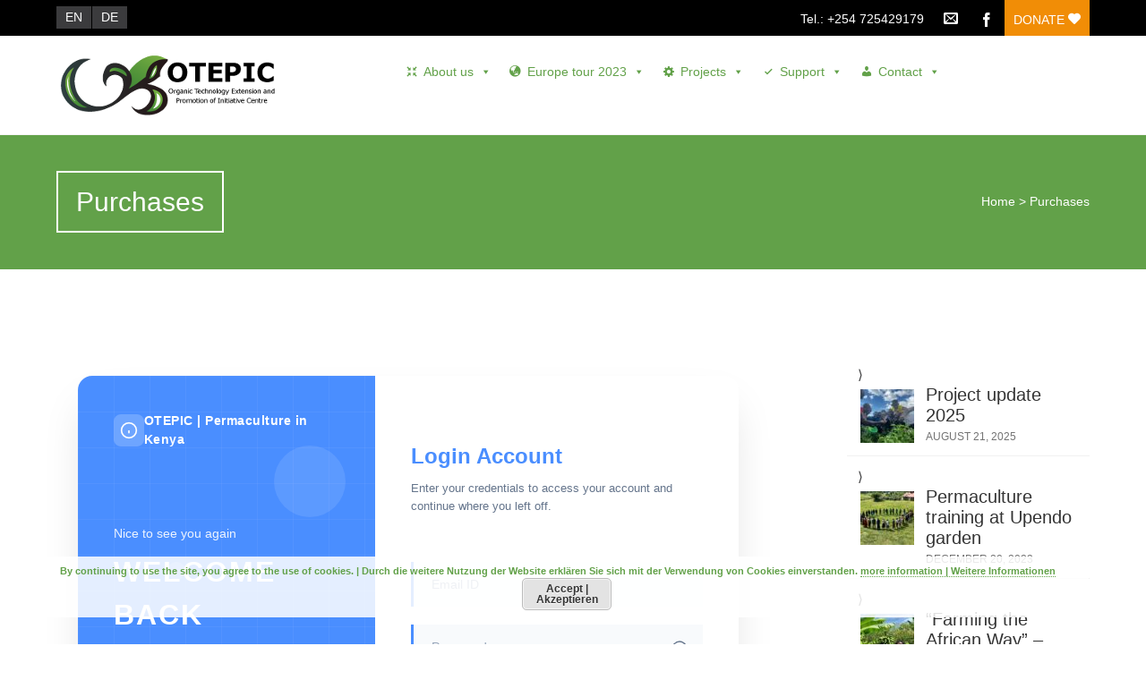

--- FILE ---
content_type: text/html; charset=UTF-8
request_url: https://www.otepic.org/purchases/
body_size: 18956
content:


<!DOCTYPE html>
<html lang="en-GB">
<head>
	<!--  Basic Page Needs -->
	<meta charset="UTF-8" />
	<!-- Mobile Specific Meta -->
	<meta name="viewport" content="width=device-width, initial-scale=1, maximum-scale=1">
	<title>Purchases &#8211; OTEPIC | Permaculture in Kenya</title>
<meta name='robots' content='max-image-preview:large' />

<!-- Open Graph Meta Tags generated by Blog2Social 873 - https://www.blog2social.com -->
<meta property="og:title" content="Purchases"/>
<meta property="og:description" content=""/>
<meta property="og:url" content="/purchases/"/>
<meta property="og:type" content="article"/>
<meta property="og:article:published_time" content="2023-10-07 14:23:36"/>
<meta property="og:article:modified_time" content="2023-10-07 14:23:36"/>
<!-- Open Graph Meta Tags generated by Blog2Social 873 - https://www.blog2social.com -->

<!-- Twitter Card generated by Blog2Social 873 - https://www.blog2social.com -->
<meta name="twitter:card" content="summary">
<meta name="twitter:title" content="Purchases"/>
<meta name="twitter:description" content=""/>
<!-- Twitter Card generated by Blog2Social 873 - https://www.blog2social.com -->
<meta name="author" content="Stefan Roesch"/>
<link rel="alternate" type="application/rss+xml" title="OTEPIC | Permaculture in Kenya &raquo; Feed" href="https://www.otepic.org/feed/" />
<link rel="alternate" type="application/rss+xml" title="OTEPIC | Permaculture in Kenya &raquo; Comments Feed" href="https://www.otepic.org/comments/feed/" />
<link rel="alternate" type="text/calendar" title="OTEPIC | Permaculture in Kenya &raquo; iCal Feed" href="https://www.otepic.org/events/?ical=1" />
<script type="text/javascript">
window._wpemojiSettings = {"baseUrl":"https:\/\/s.w.org\/images\/core\/emoji\/14.0.0\/72x72\/","ext":".png","svgUrl":"https:\/\/s.w.org\/images\/core\/emoji\/14.0.0\/svg\/","svgExt":".svg","source":{"concatemoji":"https:\/\/www.otepic.org\/wp-includes\/js\/wp-emoji-release.min.js?ver=6.3.7"}};
/*! This file is auto-generated */
!function(i,n){var o,s,e;function c(e){try{var t={supportTests:e,timestamp:(new Date).valueOf()};sessionStorage.setItem(o,JSON.stringify(t))}catch(e){}}function p(e,t,n){e.clearRect(0,0,e.canvas.width,e.canvas.height),e.fillText(t,0,0);var t=new Uint32Array(e.getImageData(0,0,e.canvas.width,e.canvas.height).data),r=(e.clearRect(0,0,e.canvas.width,e.canvas.height),e.fillText(n,0,0),new Uint32Array(e.getImageData(0,0,e.canvas.width,e.canvas.height).data));return t.every(function(e,t){return e===r[t]})}function u(e,t,n){switch(t){case"flag":return n(e,"\ud83c\udff3\ufe0f\u200d\u26a7\ufe0f","\ud83c\udff3\ufe0f\u200b\u26a7\ufe0f")?!1:!n(e,"\ud83c\uddfa\ud83c\uddf3","\ud83c\uddfa\u200b\ud83c\uddf3")&&!n(e,"\ud83c\udff4\udb40\udc67\udb40\udc62\udb40\udc65\udb40\udc6e\udb40\udc67\udb40\udc7f","\ud83c\udff4\u200b\udb40\udc67\u200b\udb40\udc62\u200b\udb40\udc65\u200b\udb40\udc6e\u200b\udb40\udc67\u200b\udb40\udc7f");case"emoji":return!n(e,"\ud83e\udef1\ud83c\udffb\u200d\ud83e\udef2\ud83c\udfff","\ud83e\udef1\ud83c\udffb\u200b\ud83e\udef2\ud83c\udfff")}return!1}function f(e,t,n){var r="undefined"!=typeof WorkerGlobalScope&&self instanceof WorkerGlobalScope?new OffscreenCanvas(300,150):i.createElement("canvas"),a=r.getContext("2d",{willReadFrequently:!0}),o=(a.textBaseline="top",a.font="600 32px Arial",{});return e.forEach(function(e){o[e]=t(a,e,n)}),o}function t(e){var t=i.createElement("script");t.src=e,t.defer=!0,i.head.appendChild(t)}"undefined"!=typeof Promise&&(o="wpEmojiSettingsSupports",s=["flag","emoji"],n.supports={everything:!0,everythingExceptFlag:!0},e=new Promise(function(e){i.addEventListener("DOMContentLoaded",e,{once:!0})}),new Promise(function(t){var n=function(){try{var e=JSON.parse(sessionStorage.getItem(o));if("object"==typeof e&&"number"==typeof e.timestamp&&(new Date).valueOf()<e.timestamp+604800&&"object"==typeof e.supportTests)return e.supportTests}catch(e){}return null}();if(!n){if("undefined"!=typeof Worker&&"undefined"!=typeof OffscreenCanvas&&"undefined"!=typeof URL&&URL.createObjectURL&&"undefined"!=typeof Blob)try{var e="postMessage("+f.toString()+"("+[JSON.stringify(s),u.toString(),p.toString()].join(",")+"));",r=new Blob([e],{type:"text/javascript"}),a=new Worker(URL.createObjectURL(r),{name:"wpTestEmojiSupports"});return void(a.onmessage=function(e){c(n=e.data),a.terminate(),t(n)})}catch(e){}c(n=f(s,u,p))}t(n)}).then(function(e){for(var t in e)n.supports[t]=e[t],n.supports.everything=n.supports.everything&&n.supports[t],"flag"!==t&&(n.supports.everythingExceptFlag=n.supports.everythingExceptFlag&&n.supports[t]);n.supports.everythingExceptFlag=n.supports.everythingExceptFlag&&!n.supports.flag,n.DOMReady=!1,n.readyCallback=function(){n.DOMReady=!0}}).then(function(){return e}).then(function(){var e;n.supports.everything||(n.readyCallback(),(e=n.source||{}).concatemoji?t(e.concatemoji):e.wpemoji&&e.twemoji&&(t(e.twemoji),t(e.wpemoji)))}))}((window,document),window._wpemojiSettings);
</script>
<style type="text/css">
img.wp-smiley,
img.emoji {
	display: inline !important;
	border: none !important;
	box-shadow: none !important;
	height: 1em !important;
	width: 1em !important;
	margin: 0 0.07em !important;
	vertical-align: -0.1em !important;
	background: none !important;
	padding: 0 !important;
}
</style>
	<link rel='stylesheet' id='wp-block-library-css' href='https://www.otepic.org/wp-includes/css/dist/block-library/style.min.css?ver=6.3.7' type='text/css' media='all' />
<style id='classic-theme-styles-inline-css' type='text/css'>
/*! This file is auto-generated */
.wp-block-button__link{color:#fff;background-color:#32373c;border-radius:9999px;box-shadow:none;text-decoration:none;padding:calc(.667em + 2px) calc(1.333em + 2px);font-size:1.125em}.wp-block-file__button{background:#32373c;color:#fff;text-decoration:none}
</style>
<style id='global-styles-inline-css' type='text/css'>
body{--wp--preset--color--black: #000000;--wp--preset--color--cyan-bluish-gray: #abb8c3;--wp--preset--color--white: #ffffff;--wp--preset--color--pale-pink: #f78da7;--wp--preset--color--vivid-red: #cf2e2e;--wp--preset--color--luminous-vivid-orange: #ff6900;--wp--preset--color--luminous-vivid-amber: #fcb900;--wp--preset--color--light-green-cyan: #7bdcb5;--wp--preset--color--vivid-green-cyan: #00d084;--wp--preset--color--pale-cyan-blue: #8ed1fc;--wp--preset--color--vivid-cyan-blue: #0693e3;--wp--preset--color--vivid-purple: #9b51e0;--wp--preset--gradient--vivid-cyan-blue-to-vivid-purple: linear-gradient(135deg,rgba(6,147,227,1) 0%,rgb(155,81,224) 100%);--wp--preset--gradient--light-green-cyan-to-vivid-green-cyan: linear-gradient(135deg,rgb(122,220,180) 0%,rgb(0,208,130) 100%);--wp--preset--gradient--luminous-vivid-amber-to-luminous-vivid-orange: linear-gradient(135deg,rgba(252,185,0,1) 0%,rgba(255,105,0,1) 100%);--wp--preset--gradient--luminous-vivid-orange-to-vivid-red: linear-gradient(135deg,rgba(255,105,0,1) 0%,rgb(207,46,46) 100%);--wp--preset--gradient--very-light-gray-to-cyan-bluish-gray: linear-gradient(135deg,rgb(238,238,238) 0%,rgb(169,184,195) 100%);--wp--preset--gradient--cool-to-warm-spectrum: linear-gradient(135deg,rgb(74,234,220) 0%,rgb(151,120,209) 20%,rgb(207,42,186) 40%,rgb(238,44,130) 60%,rgb(251,105,98) 80%,rgb(254,248,76) 100%);--wp--preset--gradient--blush-light-purple: linear-gradient(135deg,rgb(255,206,236) 0%,rgb(152,150,240) 100%);--wp--preset--gradient--blush-bordeaux: linear-gradient(135deg,rgb(254,205,165) 0%,rgb(254,45,45) 50%,rgb(107,0,62) 100%);--wp--preset--gradient--luminous-dusk: linear-gradient(135deg,rgb(255,203,112) 0%,rgb(199,81,192) 50%,rgb(65,88,208) 100%);--wp--preset--gradient--pale-ocean: linear-gradient(135deg,rgb(255,245,203) 0%,rgb(182,227,212) 50%,rgb(51,167,181) 100%);--wp--preset--gradient--electric-grass: linear-gradient(135deg,rgb(202,248,128) 0%,rgb(113,206,126) 100%);--wp--preset--gradient--midnight: linear-gradient(135deg,rgb(2,3,129) 0%,rgb(40,116,252) 100%);--wp--preset--font-size--small: 13px;--wp--preset--font-size--medium: 20px;--wp--preset--font-size--large: 36px;--wp--preset--font-size--x-large: 42px;--wp--preset--spacing--20: 0.44rem;--wp--preset--spacing--30: 0.67rem;--wp--preset--spacing--40: 1rem;--wp--preset--spacing--50: 1.5rem;--wp--preset--spacing--60: 2.25rem;--wp--preset--spacing--70: 3.38rem;--wp--preset--spacing--80: 5.06rem;--wp--preset--shadow--natural: 6px 6px 9px rgba(0, 0, 0, 0.2);--wp--preset--shadow--deep: 12px 12px 50px rgba(0, 0, 0, 0.4);--wp--preset--shadow--sharp: 6px 6px 0px rgba(0, 0, 0, 0.2);--wp--preset--shadow--outlined: 6px 6px 0px -3px rgba(255, 255, 255, 1), 6px 6px rgba(0, 0, 0, 1);--wp--preset--shadow--crisp: 6px 6px 0px rgba(0, 0, 0, 1);}:where(.is-layout-flex){gap: 0.5em;}:where(.is-layout-grid){gap: 0.5em;}body .is-layout-flow > .alignleft{float: left;margin-inline-start: 0;margin-inline-end: 2em;}body .is-layout-flow > .alignright{float: right;margin-inline-start: 2em;margin-inline-end: 0;}body .is-layout-flow > .aligncenter{margin-left: auto !important;margin-right: auto !important;}body .is-layout-constrained > .alignleft{float: left;margin-inline-start: 0;margin-inline-end: 2em;}body .is-layout-constrained > .alignright{float: right;margin-inline-start: 2em;margin-inline-end: 0;}body .is-layout-constrained > .aligncenter{margin-left: auto !important;margin-right: auto !important;}body .is-layout-constrained > :where(:not(.alignleft):not(.alignright):not(.alignfull)){max-width: var(--wp--style--global--content-size);margin-left: auto !important;margin-right: auto !important;}body .is-layout-constrained > .alignwide{max-width: var(--wp--style--global--wide-size);}body .is-layout-flex{display: flex;}body .is-layout-flex{flex-wrap: wrap;align-items: center;}body .is-layout-flex > *{margin: 0;}body .is-layout-grid{display: grid;}body .is-layout-grid > *{margin: 0;}:where(.wp-block-columns.is-layout-flex){gap: 2em;}:where(.wp-block-columns.is-layout-grid){gap: 2em;}:where(.wp-block-post-template.is-layout-flex){gap: 1.25em;}:where(.wp-block-post-template.is-layout-grid){gap: 1.25em;}.has-black-color{color: var(--wp--preset--color--black) !important;}.has-cyan-bluish-gray-color{color: var(--wp--preset--color--cyan-bluish-gray) !important;}.has-white-color{color: var(--wp--preset--color--white) !important;}.has-pale-pink-color{color: var(--wp--preset--color--pale-pink) !important;}.has-vivid-red-color{color: var(--wp--preset--color--vivid-red) !important;}.has-luminous-vivid-orange-color{color: var(--wp--preset--color--luminous-vivid-orange) !important;}.has-luminous-vivid-amber-color{color: var(--wp--preset--color--luminous-vivid-amber) !important;}.has-light-green-cyan-color{color: var(--wp--preset--color--light-green-cyan) !important;}.has-vivid-green-cyan-color{color: var(--wp--preset--color--vivid-green-cyan) !important;}.has-pale-cyan-blue-color{color: var(--wp--preset--color--pale-cyan-blue) !important;}.has-vivid-cyan-blue-color{color: var(--wp--preset--color--vivid-cyan-blue) !important;}.has-vivid-purple-color{color: var(--wp--preset--color--vivid-purple) !important;}.has-black-background-color{background-color: var(--wp--preset--color--black) !important;}.has-cyan-bluish-gray-background-color{background-color: var(--wp--preset--color--cyan-bluish-gray) !important;}.has-white-background-color{background-color: var(--wp--preset--color--white) !important;}.has-pale-pink-background-color{background-color: var(--wp--preset--color--pale-pink) !important;}.has-vivid-red-background-color{background-color: var(--wp--preset--color--vivid-red) !important;}.has-luminous-vivid-orange-background-color{background-color: var(--wp--preset--color--luminous-vivid-orange) !important;}.has-luminous-vivid-amber-background-color{background-color: var(--wp--preset--color--luminous-vivid-amber) !important;}.has-light-green-cyan-background-color{background-color: var(--wp--preset--color--light-green-cyan) !important;}.has-vivid-green-cyan-background-color{background-color: var(--wp--preset--color--vivid-green-cyan) !important;}.has-pale-cyan-blue-background-color{background-color: var(--wp--preset--color--pale-cyan-blue) !important;}.has-vivid-cyan-blue-background-color{background-color: var(--wp--preset--color--vivid-cyan-blue) !important;}.has-vivid-purple-background-color{background-color: var(--wp--preset--color--vivid-purple) !important;}.has-black-border-color{border-color: var(--wp--preset--color--black) !important;}.has-cyan-bluish-gray-border-color{border-color: var(--wp--preset--color--cyan-bluish-gray) !important;}.has-white-border-color{border-color: var(--wp--preset--color--white) !important;}.has-pale-pink-border-color{border-color: var(--wp--preset--color--pale-pink) !important;}.has-vivid-red-border-color{border-color: var(--wp--preset--color--vivid-red) !important;}.has-luminous-vivid-orange-border-color{border-color: var(--wp--preset--color--luminous-vivid-orange) !important;}.has-luminous-vivid-amber-border-color{border-color: var(--wp--preset--color--luminous-vivid-amber) !important;}.has-light-green-cyan-border-color{border-color: var(--wp--preset--color--light-green-cyan) !important;}.has-vivid-green-cyan-border-color{border-color: var(--wp--preset--color--vivid-green-cyan) !important;}.has-pale-cyan-blue-border-color{border-color: var(--wp--preset--color--pale-cyan-blue) !important;}.has-vivid-cyan-blue-border-color{border-color: var(--wp--preset--color--vivid-cyan-blue) !important;}.has-vivid-purple-border-color{border-color: var(--wp--preset--color--vivid-purple) !important;}.has-vivid-cyan-blue-to-vivid-purple-gradient-background{background: var(--wp--preset--gradient--vivid-cyan-blue-to-vivid-purple) !important;}.has-light-green-cyan-to-vivid-green-cyan-gradient-background{background: var(--wp--preset--gradient--light-green-cyan-to-vivid-green-cyan) !important;}.has-luminous-vivid-amber-to-luminous-vivid-orange-gradient-background{background: var(--wp--preset--gradient--luminous-vivid-amber-to-luminous-vivid-orange) !important;}.has-luminous-vivid-orange-to-vivid-red-gradient-background{background: var(--wp--preset--gradient--luminous-vivid-orange-to-vivid-red) !important;}.has-very-light-gray-to-cyan-bluish-gray-gradient-background{background: var(--wp--preset--gradient--very-light-gray-to-cyan-bluish-gray) !important;}.has-cool-to-warm-spectrum-gradient-background{background: var(--wp--preset--gradient--cool-to-warm-spectrum) !important;}.has-blush-light-purple-gradient-background{background: var(--wp--preset--gradient--blush-light-purple) !important;}.has-blush-bordeaux-gradient-background{background: var(--wp--preset--gradient--blush-bordeaux) !important;}.has-luminous-dusk-gradient-background{background: var(--wp--preset--gradient--luminous-dusk) !important;}.has-pale-ocean-gradient-background{background: var(--wp--preset--gradient--pale-ocean) !important;}.has-electric-grass-gradient-background{background: var(--wp--preset--gradient--electric-grass) !important;}.has-midnight-gradient-background{background: var(--wp--preset--gradient--midnight) !important;}.has-small-font-size{font-size: var(--wp--preset--font-size--small) !important;}.has-medium-font-size{font-size: var(--wp--preset--font-size--medium) !important;}.has-large-font-size{font-size: var(--wp--preset--font-size--large) !important;}.has-x-large-font-size{font-size: var(--wp--preset--font-size--x-large) !important;}
.wp-block-navigation a:where(:not(.wp-element-button)){color: inherit;}
:where(.wp-block-post-template.is-layout-flex){gap: 1.25em;}:where(.wp-block-post-template.is-layout-grid){gap: 1.25em;}
:where(.wp-block-columns.is-layout-flex){gap: 2em;}:where(.wp-block-columns.is-layout-grid){gap: 2em;}
.wp-block-pullquote{font-size: 1.5em;line-height: 1.6;}
</style>
<link rel='stylesheet' id='wpos-slick-style-css' href='https://www.otepic.org/wp-content/plugins/blog-designer-for-post-and-widget/assets/css/slick.css?ver=2.7.7' type='text/css' media='all' />
<link rel='stylesheet' id='bdpw-public-css-css' href='https://www.otepic.org/wp-content/plugins/blog-designer-for-post-and-widget/assets/css/bdpw-public.css?ver=2.7.7' type='text/css' media='all' />
<link rel='stylesheet' id='wpdm-fonticon-css' href='https://www.otepic.org/wp-content/plugins/download-manager/assets/wpdm-iconfont/css/wpdm-icons.css?ver=6.3.7' type='text/css' media='all' />
<link rel='stylesheet' id='wpdm-front-css' href='https://www.otepic.org/wp-content/plugins/download-manager/assets/css/front.min.css?ver=3.3.46' type='text/css' media='all' />
<link rel='stylesheet' id='wpdm-front-dark-css' href='https://www.otepic.org/wp-content/plugins/download-manager/assets/css/front-dark.min.css?ver=3.3.46' type='text/css' media='all' />
<link rel='stylesheet' id='liveforms-ui-css' href='https://www.otepic.org/wp-content/plugins/liveforms/assets/css/liveform-ui.min.css?ver=6.3.7' type='text/css' media='all' />
<link rel='stylesheet' id='font-awesome-css' href='https://www.otepic.org/wp-content/plugins/elementor/assets/lib/font-awesome/css/font-awesome.min.css?ver=4.7.0' type='text/css' media='all' />
<link rel='stylesheet' id='owl-carousel-css' href='https://www.otepic.org/wp-content/plugins/templatesnext-toolkit/css/owl.carousel.css?ver=2.2.1' type='text/css' media='all' />
<link rel='stylesheet' id='owl-carousel-transitions-css' href='https://www.otepic.org/wp-content/plugins/templatesnext-toolkit/css/owl.transitions.css?ver=1.3.2' type='text/css' media='all' />
<link rel='stylesheet' id='colorbox-css' href='https://www.otepic.org/wp-content/plugins/templatesnext-toolkit/css/colorbox.css?ver=1.5.14' type='text/css' media='all' />
<link rel='stylesheet' id='animate-css' href='https://www.otepic.org/wp-content/plugins/templatesnext-toolkit/css/animate.css?ver=3.5.1' type='text/css' media='all' />
<link rel='stylesheet' id='tx-style-css' href='https://www.otepic.org/wp-content/plugins/templatesnext-toolkit/css/tx-style.css?ver=1.01' type='text/css' media='all' />
<link rel='stylesheet' id='wpdmpp-mini-cart-css' href='https://www.otepic.org/wp-content/plugins/wpdm-premium-packages/assets/css/mini-cart.css?ver=6.2.0' type='text/css' media='all' />
<style id='wpdmpp-mini-cart-inline-css' type='text/css'>
:root { --wpdmpp-mc-primary: #6366f1; --wpdmpp-mc-text: #1e293b; --wpdmpp-mc-breakpoint: 768px; }
</style>
<link rel='stylesheet' id='wpdmpp-front-css' href='https://www.otepic.org/wp-content/plugins/wpdm-premium-packages/assets/css/wpdmpp.css?ver=6.3.7' type='text/css' media='all' />
<link rel='stylesheet' id='tribe-events-v2-single-skeleton-css' href='https://www.otepic.org/wp-content/plugins/the-events-calendar/src/resources/css/tribe-events-single-skeleton.min.css?ver=6.8.3' type='text/css' media='all' />
<link rel='stylesheet' id='tribe-events-v2-single-skeleton-full-css' href='https://www.otepic.org/wp-content/plugins/the-events-calendar/src/resources/css/tribe-events-single-full.min.css?ver=6.8.3' type='text/css' media='all' />
<link rel='stylesheet' id='tec-events-elementor-widgets-base-styles-css' href='https://www.otepic.org/wp-content/plugins/the-events-calendar/src/resources/css/integrations/plugins/elementor/widgets/widget-base.min.css?ver=6.8.3' type='text/css' media='all' />
<link rel='stylesheet' id='megamenu-css' href='https://www.otepic.org/wp-content/uploads/maxmegamenu/style_en_gb.css?ver=0f6684' type='text/css' media='all' />
<link rel='stylesheet' id='dashicons-css' href='https://www.otepic.org/wp-includes/css/dashicons.min.css?ver=6.3.7' type='text/css' media='all' />
<link rel='stylesheet' id='charitas-vendors-css' href='https://www.otepic.org/wp-content/themes/charitas-lite/assets/styles/vendors.min.css?ver=3.2' type='text/css' media='all' />
<link rel='stylesheet' id='charitaslite-style-css' href='https://www.otepic.org/wp-content/themes/charitas-lite/style.css?ver=3.2' type='text/css' media='all' />
<link rel='stylesheet' id='my-calendar-reset-css' href='https://www.otepic.org/wp-content/plugins/my-calendar/css/reset.css?ver=3.5.21' type='text/css' media='all' />
<link rel='stylesheet' id='my-calendar-style-css' href='https://www.otepic.org/wp-content/plugins/my-calendar/styles/twentyeighteen.css?ver=3.5.21-twentyeighteen-css' type='text/css' media='all' />
<style id='my-calendar-style-inline-css' type='text/css'>

/* Styles by My Calendar - Joe Dolson https://www.joedolson.com/ */

.my-calendar-modal .event-title svg { background-color: #ffffff; padding: 3px; }
.mc-main .mc_general .event-title, .mc-main .mc_general .event-title a { background: #ffffff !important; color: #000000 !important; }
.mc-main .mc_general .event-title button { background: #ffffff !important; color: #000000 !important; }
.mc-main .mc_general .event-title a:hover, .mc-main .mc_general .event-title a:focus { background: #ffffff !important;}
.mc-main .mc_general .event-title button:hover, .mc-main .mc_general .event-title button:focus { background: #ffffff !important;}
.mc-main, .mc-event, .my-calendar-modal, .my-calendar-modal-overlay {--primary-dark: #313233; --primary-light: #fff; --secondary-light: #fff; --secondary-dark: #000; --highlight-dark: #666; --highlight-light: #efefef; --close-button: #b32d2e; --search-highlight-bg: #f5e6ab; --navbar-background: transparent; --nav-button-bg: #fff; --nav-button-color: #313233; --nav-button-border: #313233; --nav-input-border: #313233; --nav-input-background: #fff; --nav-input-color: #313233; --grid-cell-border: #0000001f; --grid-header-border: #313233; --grid-header-color: #313233; --grid-header-bg: transparent; --grid-cell-background: transparent; --current-day-border: #313233; --current-day-color: #313233; --current-day-bg: transparent; --date-has-events-bg: #313233; --date-has-events-color: #f6f7f7; --calendar-heading: clamp( 1.125rem, 24px, 2.5rem ); --event-title: clamp( 1.25rem, 24px, 2.5rem ); --grid-date: 16px; --grid-date-heading: clamp( .75rem, 16px, 1.5rem ); --modal-title: 1.5rem; --navigation-controls: clamp( .75rem, 16px, 1.5rem ); --card-heading: 1.125rem; --list-date: 1.25rem; --author-card: clamp( .75rem, 14px, 1.5rem); --single-event-title: clamp( 1.25rem, 24px, 2.5rem ); --mini-time-text: clamp( .75rem, 14px 1.25rem ); --list-event-date: 1.25rem; --list-event-title: 1.2rem; --category-mc_general: #ffffff; }
</style>
<script type='text/javascript' src='https://www.otepic.org/wp-includes/js/jquery/jquery.min.js?ver=3.7.0' id='jquery-core-js'></script>
<script type='text/javascript' src='https://www.otepic.org/wp-includes/js/jquery/jquery-migrate.min.js?ver=3.4.1' id='jquery-migrate-js'></script>
<script type='text/javascript' src='https://www.otepic.org/wp-includes/js/jquery/jquery.form.min.js?ver=4.3.0' id='jquery-form-js'></script>
<script type='text/javascript' src='https://www.otepic.org/wp-content/plugins/download-manager/assets/js/wpdm.min.js?ver=6.3.7' id='wpdm-frontend-js-js'></script>
<script type='text/javascript' id='wpdm-frontjs-js-extra'>
/* <![CDATA[ */
var wpdm_url = {"home":"https:\/\/www.otepic.org\/","site":"https:\/\/www.otepic.org\/","ajax":"https:\/\/www.otepic.org\/wp-admin\/admin-ajax.php"};
var wpdm_js = {"spinner":"<i class=\"wpdm-icon wpdm-sun wpdm-spin\"><\/i>","client_id":"85725e42ebba6dd3fdf76137d0e777bb"};
var wpdm_strings = {"pass_var":"Password Verified!","pass_var_q":"Please click following button to start download.","start_dl":"Start Download"};
/* ]]> */
</script>
<script type='text/javascript' src='https://www.otepic.org/wp-content/plugins/download-manager/assets/js/front.min.js?ver=3.3.46' id='wpdm-frontjs-js'></script>
<script type='text/javascript' src='https://www.otepic.org/wp-content/plugins/download-manager/assets/js/jquery.validate.min.js?ver=6.3.7' id='jquery-validate-js'></script>
<script type='text/javascript' src='https://www.otepic.org/wp-content/plugins/wpdm-premium-packages/assets/js/wpdmpp-front.js?ver=6.3.7' id='wpdm-pp-js-js'></script>
<link rel="https://api.w.org/" href="https://www.otepic.org/wp-json/" /><link rel="alternate" type="application/json" href="https://www.otepic.org/wp-json/wp/v2/pages/4701" /><link rel="EditURI" type="application/rsd+xml" title="RSD" href="https://www.otepic.org/xmlrpc.php?rsd" />
<meta name="generator" content="WordPress 6.3.7" />
<link rel="canonical" href="https://www.otepic.org/purchases/" />
<link rel='shortlink' href='https://www.otepic.org/?p=4701' />
<link rel="alternate" type="application/json+oembed" href="https://www.otepic.org/wp-json/oembed/1.0/embed?url=https%3A%2F%2Fwww.otepic.org%2Fpurchases%2F&#038;lang=en" />
<link rel="alternate" type="text/xml+oembed" href="https://www.otepic.org/wp-json/oembed/1.0/embed?url=https%3A%2F%2Fwww.otepic.org%2Fpurchases%2F&#038;format=xml&#038;lang=en" />
    <script>
        var wpdmpp_base_url = 'https://www.otepic.org/wp-content/plugins/wpdm-premium-packages/';
        var wpdmpp_currency_sign = '$';
        var wpdmpp_csign_before = '$';
        var wpdmpp_csign_after = '';
        var wpdmpp_currency_code = 'USD';
        var wpdmpp_cart_url = '';

        var wpdmpp_txt = {"cart_button_label":"<i class=\"fas fa-shopping-basket mr-2\"><\/i>Add To Cart","pay_now":"Complete Purchase","checkout_button_label":"Complete Purchase"};

    </script>
    <style>p.wpdmpp-notice {
            margin: 5px;
        }
    .wpbtn-success {
        color: var(--color-success) !important;border-color: var(--color-success ) !important;
        background: rgba(var(--color-success-rgb),0.03) !important;
        transition: all ease-in-out 300ms;
    }
        .wpbtn-success:active,
        .wpbtn-success:hover {
            color: var(--color-success-active) !important;
            border-color: var(--color-success-active) !important;
            background: rgba(var(--color-success-rgb),0.07) !important;
        }
    </style>
    <meta name="tec-api-version" content="v1"><meta name="tec-api-origin" content="https://www.otepic.org"><link rel="alternate" href="https://www.otepic.org/wp-json/tribe/events/v1/" />
<meta property='og:title' content='Purchases' />
<meta property='og:site_name' content='OTEPIC | Permaculture in Kenya' />
<meta property='og:url' content='https://www.otepic.org/purchases/' />
<meta property='og:type' content='article' />				<style>
			a, a:visited { color: #62a149;}

			a:focus, a:active, a:hover { color: #62a149; }

			.teaser-page-list, #footer-widget-area, .short-content .buttons, .buttons-download, .event-info, .teaser-page-404, .announce-body, .teaser-page, .tagcloud a, .widget ul li:hover, #searchform #searchsubmit, .nav-next a:hover, .nav-previous a:hover, .progress-percent, .progress-money, .progress-percent .arrow, .progress-money .arrow, .donate_now_bt, .toggle-content-donation, .widget-title .viewall a:hover, .flexslider-news .flex-button-red a:hover, .entry-header-comments .reply a:hover, .share-buttons, #flexslider-gallery-carousel, .menu-language-menu-container ul li a:hover, .menu-language-menu-container ul .current a, ul.nav-menu ul a:hover, .nav-menu ul ul a:hover, #toolbar .tb-list .search-items, #toolbar .tb-list .search a:hover, #toolbar .tb-list .search:hover { background:  #62a149;}

			h1,h2,h3,h4,h5,h6, .candidate .name, figure:hover .mask-square, .nav-menu .current_page_item > a, .nav-menu .current_page_ancestor > a, .nav-menu .current-menu-item > a, .nav-menu .current-menu-ancestor > a {color:  #62a149;}

			.tagcloud a:hover {color: #62a149!important;}

			.nav-next a:hover, .nav-previous a:hover, .toggle-content-donation, .widget-title .viewall a:hover, .flexslider-news .flex-button-red a, .entry-header-comments .reply a:hover {border: 1px solid #62a149!important;}

			.flex-active {border-top: 3px solid #62a149;}

			.flex-content .flex-button a:hover {background:#62a149; }

			.latestnews-body .flex-direction-nav a {background-color: #62a149;}

			.entry-content blockquote {border-left: 3px solid #62a149;}
			#toolbar, .site-info, #flexslider-gallery-carousel .flex-active-slide, .mean-container .mean-bar, .social-widget-margin a, .social-widget-margin a:visited  {	background: #000000; }
			.flickr-widget-body a:hover {border: 1px solid #000000;}
		</style>
	<meta name="generator" content="Elementor 3.27.7; features: additional_custom_breakpoints; settings: css_print_method-external, google_font-disabled, font_display-auto">
			<style>
				.e-con.e-parent:nth-of-type(n+4):not(.e-lazyloaded):not(.e-no-lazyload),
				.e-con.e-parent:nth-of-type(n+4):not(.e-lazyloaded):not(.e-no-lazyload) * {
					background-image: none !important;
				}
				@media screen and (max-height: 1024px) {
					.e-con.e-parent:nth-of-type(n+3):not(.e-lazyloaded):not(.e-no-lazyload),
					.e-con.e-parent:nth-of-type(n+3):not(.e-lazyloaded):not(.e-no-lazyload) * {
						background-image: none !important;
					}
				}
				@media screen and (max-height: 640px) {
					.e-con.e-parent:nth-of-type(n+2):not(.e-lazyloaded):not(.e-no-lazyload),
					.e-con.e-parent:nth-of-type(n+2):not(.e-lazyloaded):not(.e-no-lazyload) * {
						background-image: none !important;
					}
				}
			</style>
					<style type="text/css" id="wp-custom-css">
			element.style {
    opacity: 1;
    padding-top: 5px;
    padding-bottom: 5px;
    min-height: 60px;
    position: relative;
    box-shadow: 0 0 8px black;
}		</style>
		<meta name="generator" content="WordPress Download Manager 3.3.46" />
<style type="text/css">/** Mega Menu CSS: fs **/</style>
                <style>
        /* WPDM Link Template Styles */        </style>
                <style>

            :root {
                --color-primary: #4a8eff;
                --color-primary-rgb: 74, 142, 255;
                --color-primary-hover: #4a8eff;
                --color-primary-active: #4a8eff;
                --clr-sec: #6c757d;
                --clr-sec-rgb: 108, 117, 125;
                --clr-sec-hover: #6c757d;
                --clr-sec-active: #6c757d;
                --color-secondary: #6c757d;
                --color-secondary-rgb: 108, 117, 125;
                --color-secondary-hover: #6c757d;
                --color-secondary-active: #6c757d;
                --color-success: #18ce0f;
                --color-success-rgb: 24, 206, 15;
                --color-success-hover: #18ce0f;
                --color-success-active: #18ce0f;
                --color-info: #2CA8FF;
                --color-info-rgb: 44, 168, 255;
                --color-info-hover: #2CA8FF;
                --color-info-active: #2CA8FF;
                --color-warning: #FFB236;
                --color-warning-rgb: 255, 178, 54;
                --color-warning-hover: #FFB236;
                --color-warning-active: #FFB236;
                --color-danger: #ff5062;
                --color-danger-rgb: 255, 80, 98;
                --color-danger-hover: #ff5062;
                --color-danger-active: #ff5062;
                --color-green: #30b570;
                --color-blue: #0073ff;
                --color-purple: #8557D3;
                --color-red: #ff5062;
                --color-muted: rgba(69, 89, 122, 0.6);
                --wpdm-font: "Rubik", -apple-system, BlinkMacSystemFont, "Segoe UI", Roboto, Helvetica, Arial, sans-serif, "Apple Color Emoji", "Segoe UI Emoji", "Segoe UI Symbol";
            }

            .wpdm-download-link.btn.btn-link {
                border-radius: 4px;
            }


        </style>
        </head>
<body class="page-template-default page page-id-4701 wp-custom-logo tribe-no-js mega-menu-primary elementor-default elementor-kit-4232">
	<div id="page">

		<!-- Toolbar -->
		<div id="toolbar">
			<div class="container_16">

				<div class="grid_16">

					<div class="menu-language-menu-container"><ul id="menu-language-menu" class="menu"><li id="menu-item-182-en" class="lang-item lang-item-7 lang-item-en current-lang lang-item-first menu-item menu-item-type-custom menu-item-object-custom menu-item-182-en"><a href="https://www.otepic.org/purchases/" hreflang="en-GB" lang="en-GB">EN</a></li>
<li id="menu-item-182-de" class="lang-item lang-item-12 lang-item-de no-translation menu-item menu-item-type-custom menu-item-object-custom menu-item-182-de"><a href="https://www.otepic.org/de/startseite/" hreflang="de-DE" lang="de-DE">DE</a></li>
</ul></div>
					<ul class="tb-list">

													<li class="phone"><a href="tel: +254 725429179" >Tel.: +254 725429179</a></li>
						
						
													<li class="contact"><a href="https://www.otepic.org/contact/"><i class="icon-envelope"></i></a></li>
						
													<li class="share-item-icon-facebook mt"><a target="_blank" title="Facebook" href="https://www.facebook.com/otepic/"><i class="icon-facebook"></i></a></li>
						
						

						
													<li class="donate"><a href="http://www.otepic.org/donate/">Donate <i class="icon-heart"></i></a></li>
						
					</ul>
					<div class="clear"></div>
				</div>
			</div>
			<div class="clear"></div>
		</div>
		<!-- /#toolbar -->

		<header id="branding" class="site-header" role="banner">
			<div id="sticky_navigation">
				<div class="container_16">
					<hgroup class="fleft grid_5">
							<h1 id="site-title">
								<a href="https://www.otepic.org/" title="OTEPIC | Permaculture in Kenya - " rel="home">
																	<img src="http://www.otepic.org/wp-content/uploads/2018/01/logo-70-3.png">
																</a>
							</h1>
								<h2 id="site-description"></h2>
					</hgroup>

					<nav role="navigation" class="site-navigation main-navigation grid_11" id="site-navigation">
						<div id="mega-menu-wrap-primary" class="mega-menu-wrap"><div class="mega-menu-toggle"><div class="mega-toggle-blocks-left"><div class='mega-toggle-block mega-menu-toggle-block mega-toggle-block-1' id='mega-toggle-block-1' tabindex='0'><button class='mega-toggle-standard mega-toggle-label' aria-expanded='false'><span class='mega-toggle-label-closed'></span><span class='mega-toggle-label-open'></span></button></div><div class='mega-toggle-block mega-menu-toggle-block mega-toggle-block-2' id='mega-toggle-block-2' tabindex='0'><button class='mega-toggle-standard mega-toggle-label' aria-expanded='false'><span class='mega-toggle-label-closed'>MENU</span><span class='mega-toggle-label-open'>MENU</span></button></div></div><div class="mega-toggle-blocks-center"></div><div class="mega-toggle-blocks-right"></div></div><ul id="mega-menu-primary" class="mega-menu max-mega-menu mega-menu-horizontal mega-no-js" data-event="hover_intent" data-effect="slide" data-effect-speed="200" data-effect-mobile="disabled" data-effect-speed-mobile="0" data-mobile-force-width="false" data-second-click="go" data-document-click="collapse" data-vertical-behaviour="standard" data-breakpoint="624" data-unbind="true" data-mobile-state="collapse_all" data-mobile-direction="vertical" data-hover-intent-timeout="300" data-hover-intent-interval="100"><li class="mega-menu-item mega-menu-item-type-post_type mega-menu-item-object-page mega-menu-item-has-children mega-menu-megamenu mega-menu-grid mega-align-bottom-left mega-menu-grid mega-has-icon mega-icon-left mega-menu-item-84" id="mega-menu-item-84"><a class="dashicons-fullscreen-exit-alt mega-menu-link" href="https://www.otepic.org/about-us/" aria-expanded="false" tabindex="0">About us<span class="mega-indicator" aria-hidden="true"></span></a>
<ul class="mega-sub-menu" role='presentation'>
<li class="mega-menu-row" id="mega-menu-84-0">
	<ul class="mega-sub-menu" style='--columns:12' role='presentation'>
<li class="mega-menu-column mega-menu-columns-4-of-12" style="--columns:12; --span:4" id="mega-menu-84-0-0">
		<ul class="mega-sub-menu">
<li class="mega-menu-item mega-menu-item-type-post_type mega-menu-item-object-page mega-menu-item-has-children mega-has-icon mega-icon-left mega-menu-item-434" id="mega-menu-item-434"><a class="dashicons-groups mega-menu-link" href="https://www.otepic.org/about-us/team/">OTEPIC<span class="mega-indicator" aria-hidden="true"></span></a>
			<ul class="mega-sub-menu">
<li class="mega-menu-item mega-menu-item-type-taxonomy mega-menu-item-object-category mega-has-icon mega-icon-left mega-menu-item-2845" id="mega-menu-item-2845"><a class="dashicons-insert mega-menu-link" href="https://www.otepic.org/category/blog/">Blog</a></li><li class="mega-menu-item mega-menu-item-type-post_type mega-menu-item-object-page mega-has-icon mega-icon-left mega-menu-item-97" id="mega-menu-item-97"><a class="dashicons-lightbulb mega-menu-link" href="https://www.otepic.org/about-us/vision/">Big Vision</a></li><li class="mega-menu-item mega-menu-item-type-post_type mega-menu-item-object-page mega-has-icon mega-icon-left mega-menu-item-82" id="mega-menu-item-82"><a class="dashicons-clipboard mega-menu-link" href="https://www.otepic.org/agenda/">Agenda</a></li><li class="mega-menu-item mega-menu-item-type-post_type mega-menu-item-object-page mega-has-icon mega-icon-left mega-menu-item-96" id="mega-menu-item-96"><a class="dashicons-arrow-right-alt2 mega-menu-link" href="https://www.otepic.org/agenda/the-next-steps/">Next step</a></li>			</ul>
</li>		</ul>
</li><li class="mega-menu-column mega-menu-columns-4-of-12" style="--columns:12; --span:4" id="mega-menu-84-0-1">
		<ul class="mega-sub-menu">
<li class="mega-menu-item mega-menu-item-type-custom mega-menu-item-object-custom mega-menu-item-has-children mega-has-icon mega-icon-left mega-menu-item-4185" id="mega-menu-item-4185"><a class="dashicons-admin-site-alt mega-menu-link">Permaculture in Kenya<span class="mega-indicator" aria-hidden="true"></span></a>
			<ul class="mega-sub-menu">
<li class="mega-menu-item mega-menu-item-type-post_type mega-menu-item-object-page mega-has-icon mega-icon-left mega-menu-item-98" id="mega-menu-item-98"><a class="dashicons-welcome-write-blog mega-menu-link" href="https://www.otepic.org/agenda/inspiration/">Inspiration</a></li><li class="mega-menu-item mega-menu-item-type-post_type mega-menu-item-object-page mega-has-icon mega-icon-left mega-menu-item-1955" id="mega-menu-item-1955"><a class="dashicons-visibility mega-menu-link" href="https://www.otepic.org/agenda/challenges/">Challenge</a></li><li class="mega-menu-item mega-menu-item-type-post_type mega-menu-item-object-page mega-has-icon mega-icon-left mega-menu-item-81" id="mega-menu-item-81"><a class="dashicons-layout mega-menu-link" href="https://www.otepic.org/agenda/approach/">Approach</a></li>			</ul>
</li>		</ul>
</li>	</ul>
</li></ul>
</li><li class="mega-menu-item mega-menu-item-type-post_type mega-menu-item-object-page mega-menu-item-has-children mega-align-bottom-left mega-menu-flyout mega-has-icon mega-icon-left mega-menu-item-4710" id="mega-menu-item-4710"><a class="dashicons-admin-site-alt2 mega-menu-link" href="https://www.otepic.org/otepic-on-tour/" aria-expanded="false" tabindex="0">Europe tour 2023<span class="mega-indicator" aria-hidden="true"></span></a>
<ul class="mega-sub-menu">
<li class="mega-menu-item mega-menu-item-type-post_type mega-menu-item-object-page mega-menu-item-4708" id="mega-menu-item-4708"><a class="mega-menu-link" href="https://www.otepic.org/otepic-on-tour/info/">Tour flyer, press information and pictures</a></li></ul>
</li><li class="mega-menu-item mega-menu-item-type-post_type mega-menu-item-object-page mega-menu-item-has-children mega-menu-megamenu mega-menu-grid mega-align-bottom-left mega-menu-grid mega-has-icon mega-icon-left mega-menu-item-142" id="mega-menu-item-142"><a class="dashicons-admin-generic mega-menu-link" href="https://www.otepic.org/projects/" aria-expanded="false" tabindex="0">Projects<span class="mega-indicator" aria-hidden="true"></span></a>
<ul class="mega-sub-menu" role='presentation'>
<li class="mega-menu-row" id="mega-menu-142-0">
	<ul class="mega-sub-menu" style='--columns:12' role='presentation'>
<li class="mega-menu-column mega-menu-columns-3-of-12" style="--columns:12; --span:3" id="mega-menu-142-0-0">
		<ul class="mega-sub-menu">
<li class="mega-menu-item mega-menu-item-type-custom mega-menu-item-object-custom mega-menu-item-has-children mega-has-icon mega-icon-left mega-menu-item-4186" id="mega-menu-item-4186"><a class="dashicons-admin-site-alt mega-menu-link">Earth care<span class="mega-indicator" aria-hidden="true"></span></a>
			<ul class="mega-sub-menu">
<li class="mega-menu-item mega-menu-item-type-post_type mega-menu-item-object-page mega-has-icon mega-icon-left mega-menu-item-148" id="mega-menu-item-148"><a class="dashicons-palmtree mega-menu-link" href="https://www.otepic.org/projects/upendo-garden/">Sabwani Garden</a></li><li class="mega-menu-item mega-menu-item-type-post_type mega-menu-item-object-page mega-has-icon mega-icon-left mega-menu-item-2490" id="mega-menu-item-2490"><a class="dashicons-palmtree mega-menu-link" href="https://www.otepic.org/projects/amani-garden/">Amani Garden</a></li>			</ul>
</li>		</ul>
</li><li class="mega-menu-column mega-menu-columns-3-of-12" style="--columns:12; --span:3" id="mega-menu-142-0-1">
		<ul class="mega-sub-menu">
<li class="mega-menu-item mega-menu-item-type-custom mega-menu-item-object-custom mega-menu-item-has-children mega-has-icon mega-icon-left mega-menu-item-4187" id="mega-menu-item-4187"><a class="dashicons-groups mega-menu-link">People care<span class="mega-indicator" aria-hidden="true"></span></a>
			<ul class="mega-sub-menu">
<li class="mega-menu-item mega-menu-item-type-post_type mega-menu-item-object-page mega-has-icon mega-icon-left mega-menu-item-147" id="mega-menu-item-147"><a class="dashicons-smiley mega-menu-link" href="https://www.otepic.org/projects/orphans-house/">Orphanage</a></li><li class="mega-menu-item mega-menu-item-type-post_type mega-menu-item-object-page mega-has-icon mega-icon-left mega-menu-item-144" id="mega-menu-item-144"><a class="dashicons-format-audio mega-menu-link" href="https://www.otepic.org/projects/dance-group/">Dance Group</a></li>			</ul>
</li>		</ul>
</li><li class="mega-menu-column mega-menu-columns-3-of-12" style="--columns:12; --span:3" id="mega-menu-142-0-2">
		<ul class="mega-sub-menu">
<li class="mega-menu-item mega-menu-item-type-custom mega-menu-item-object-custom mega-menu-item-has-children mega-has-icon mega-icon-left mega-menu-item-4188" id="mega-menu-item-4188"><a class="dashicons-admin-multisite mega-menu-link">Fair share<span class="mega-indicator" aria-hidden="true"></span></a>
			<ul class="mega-sub-menu">
<li class="mega-menu-item mega-menu-item-type-post_type mega-menu-item-object-page mega-has-icon mega-icon-left mega-menu-item-4190" id="mega-menu-item-4190"><a class="dashicons-groups mega-menu-link" href="https://www.otepic.org/projects/clean-trinking-water/">Clean Trinking Water</a></li><li class="mega-menu-item mega-menu-item-type-post_type mega-menu-item-object-page mega-has-icon mega-icon-left mega-menu-item-143" id="mega-menu-item-143"><a class="dashicons-admin-home mega-menu-link" href="https://www.otepic.org/projects/conference-center/">Conference and training centre</a></li>			</ul>
</li>		</ul>
</li><li class="mega-menu-column mega-menu-columns-3-of-12" style="--columns:12; --span:3" id="mega-menu-142-0-3">
		<ul class="mega-sub-menu">
<li class="mega-menu-item mega-menu-item-type-custom mega-menu-item-object-custom mega-menu-item-has-children mega-has-icon mega-icon-left mega-menu-item-4189" id="mega-menu-item-4189"><a class="dashicons-share mega-menu-link">Further<span class="mega-indicator" aria-hidden="true"></span></a>
			<ul class="mega-sub-menu">
<li class="mega-menu-item mega-menu-item-type-post_type mega-menu-item-object-page mega-has-icon mega-icon-left mega-menu-item-146" id="mega-menu-item-146"><a class="dashicons-insert mega-menu-link" href="https://www.otepic.org/projects/further-activities/">Further activities</a></li><li class="mega-menu-item mega-menu-item-type-post_type mega-menu-item-object-page mega-has-icon mega-icon-left mega-menu-item-1726" id="mega-menu-item-1726"><a class="dashicons-welcome-learn-more mega-menu-link" href="https://www.otepic.org/projects/trainings/">Training</a></li>			</ul>
</li>		</ul>
</li>	</ul>
</li></ul>
</li><li class="mega-menu-item mega-menu-item-type-post_type mega-menu-item-object-page mega-menu-item-has-children mega-menu-megamenu mega-menu-grid mega-align-bottom-left mega-menu-grid mega-has-icon mega-icon-left mega-menu-item-76" id="mega-menu-item-76"><a class="dashicons-saved mega-menu-link" href="https://www.otepic.org/support/" aria-expanded="false" tabindex="0">Support<span class="mega-indicator" aria-hidden="true"></span></a>
<ul class="mega-sub-menu" role='presentation'>
<li class="mega-menu-row" id="mega-menu-76-0">
	<ul class="mega-sub-menu" style='--columns:12' role='presentation'>
<li class="mega-menu-column mega-menu-columns-4-of-12" style="--columns:12; --span:4" id="mega-menu-76-0-0">
		<ul class="mega-sub-menu">
<li class="mega-menu-item mega-menu-item-type-post_type mega-menu-item-object-page mega-has-icon mega-icon-left mega-menu-item-2152" id="mega-menu-item-2152"><a class="dashicons-admin-tools mega-menu-link" href="https://www.otepic.org/support/donors-and-supporter/">Donors and supporter</a></li><li class="mega-menu-item mega-menu-item-type-post_type mega-menu-item-object-page mega-has-icon mega-icon-left mega-menu-item-361" id="mega-menu-item-361"><a class="dashicons-info-outline mega-menu-link" href="https://www.otepic.org/support/visitors-welcome-page/">Visitors Welcome Page</a></li><li class="mega-menu-item mega-menu-item-type-post_type mega-menu-item-object-page mega-has-icon mega-icon-left mega-menu-item-77" id="mega-menu-item-77"><a class="dashicons-calendar mega-menu-link" href="https://www.otepic.org/support/visit-us/">Visit us!</a></li><li class="mega-menu-item mega-menu-item-type-post_type mega-menu-item-object-page mega-has-icon mega-icon-left mega-menu-item-246" id="mega-menu-item-246"><a class="dashicons-thumbs-up mega-menu-link" href="https://www.otepic.org/support/donate/">Donate</a></li>		</ul>
</li>	</ul>
</li></ul>
</li><li class="mega-menu-item mega-menu-item-type-post_type mega-menu-item-object-page mega-menu-item-has-children mega-align-bottom-left mega-menu-flyout mega-has-icon mega-icon-left mega-menu-item-242" id="mega-menu-item-242"><a class="dashicons-admin-users mega-menu-link" href="https://www.otepic.org/contact/" aria-expanded="false" tabindex="0">Contact<span class="mega-indicator" aria-hidden="true"></span></a>
<ul class="mega-sub-menu">
<li class="mega-menu-item mega-menu-item-type-post_type mega-menu-item-object-page mega-menu-item-4755" id="mega-menu-item-4755"><a class="mega-menu-link" href="https://www.otepic.org/contact/">Contact</a></li><li class="mega-menu-item mega-menu-item-type-post_type mega-menu-item-object-page mega-menu-item-4750" id="mega-menu-item-4750"><a class="mega-menu-link" href="https://www.otepic.org/contact/imprint/">Imprint</a></li><li class="mega-menu-item mega-menu-item-type-post_type mega-menu-item-object-page mega-menu-item-4751" id="mega-menu-item-4751"><a class="mega-menu-link" href="https://www.otepic.org/contact/private-policy/">Private policy</a></li></ul>
</li></ul></div>					</nav>

					<!-- Mobile navigation -->

					<div class="grid_16 mob-nav"></div>

					<!-- .site-navigation .main-navigation -->
					<div class="clear"></div>
				</div>
			</div>
		</header>
		<!-- #masthead .site-header -->


	<div class="item teaser-page-list">

		<div class="container_16">
			<aside class="grid_10">
				<h1 class="page-title">Purchases</h1>
			</aside>

							<div class="grid_6">
					<div id="rootline">
						<a href="https://www.otepic.org/">Home</a> > <span class="current">Purchases</span>					</div>
				</div>
						<div class="clear"></div>
		</div>
	</div>


<div id="main" class="site-main container_16">
	<div class="inner">
		<div id="primary" class="grid_11 suffix_1">
			

			<article id="post-4701" class="single post-4701 page type-page status-publish hentry">
			<div class="entry-content">
								<div class="clear"></div>
				<div class="long-description">
					        <div class="w3eden">
        
<div class="w3eden wpdm-auth-page" id="wpdmloginpage">
    <div class="wpdm-auth-split" id="wpdmlogin">
        <div class="wpdm-auth-panel">
            <!-- Left Panel - Decorative -->
            <div class="wpdm-auth-left">
                <div class="wpdm-auth-grid"></div>
                <div class="wpdm-auth-circles">
                    <div class="wpdm-auth-circle"></div>
                    <div class="wpdm-auth-circle"></div>
                    <div class="wpdm-auth-circle"></div>
                    <div class="wpdm-auth-circle"></div>
                </div>

                <div class="wpdm-auth-brand">
                                            <div class="wpdm-auth-brand-icon">
                            <svg viewBox="0 0 24 24" fill="none" stroke="currentColor" stroke-width="2"><circle cx="12" cy="12" r="10"/><path d="M12 16v-4"/><path d="M12 8h.01"/></svg>
                        </div>
                                        <span>OTEPIC | Permaculture in Kenya</span>
                </div>

                <div class="wpdm-auth-welcome">
                    <div class="wpdm-auth-welcome-sub">Nice to see you again</div>
                    <div class="wpdm-auth-welcome-title">WELCOME BACK</div>
                    <div class="wpdm-auth-welcome-line"></div>
                    <div class="wpdm-auth-welcome-text">
                        Sign in to access your account, manage your downloads, and explore all the features available to you.                    </div>
                </div>
            </div>

            <!-- Right Panel - Form -->
            <div class="wpdm-auth-right">
                
                <div class="wpdm-auth-form-header">
                    <h1 class="wpdm-auth-form-title">Login Account</h1>
                    <p class="wpdm-auth-form-desc">Enter your credentials to access your account and continue where you left off.</p>
                </div>

                <form name="loginform" id="loginform" action="" method="post">
                    <input type="hidden" name="permalink" value="https://www.otepic.org/purchases/" />

                    <!-- Alerts -->
                    <div id="__signin_msg">
                                            </div>

                    
                    <!-- Email -->
                    <div class="wpdm-auth-field">
                        <div class="wpdm-auth-input-wrap">
                            <input type="text" name="wpdm_login[log]" id="user_login" class="wpdm-auth-input" required placeholder="Email ID" autocomplete="username" />
                        </div>
                    </div>

                    <!-- Password -->
                    <div class="wpdm-auth-field">
                        <div class="wpdm-auth-input-wrap">
                            <input type="password" name="wpdm_login[pwd]" id="password" class="wpdm-auth-input has-toggle" required placeholder="Password" autocomplete="current-password" />
                            <button type="button" class="wpdm-auth-pwd-toggle" onclick="wpdmTogglePwd()" aria-label="Toggle password visibility">
                                <svg id="wpdm-eye" viewBox="0 0 24 24" fill="none" stroke="currentColor" stroke-width="2"><path d="M1 12s4-8 11-8 11 8 11 8-4 8-11 8-11-8-11-8z"/><circle cx="12" cy="12" r="3"/></svg>
                                <svg id="wpdm-eye-off" style="display:none" viewBox="0 0 24 24" fill="none" stroke="currentColor" stroke-width="2"><path d="M17.94 17.94A10.07 10.07 0 0 1 12 20c-7 0-11-8-11-8a18.45 18.45 0 0 1 5.06-5.94M9.9 4.24A9.12 9.12 0 0 1 12 4c7 0 11 8 11 8a18.5 18.5 0 0 1-2.16 3.19m-6.72-1.07a3 3 0 1 1-4.24-4.24"/><line x1="1" y1="1" x2="23" y2="23"/></svg>
                            </button>
                        </div>
                    </div>

                    <!-- Hidden hash -->
                                        <input type="hidden" name="__phash" id="__phash" value="OxBzRjgsDyjj--iXwnpY8cLoe2lbZtVLtdHJ3Ut_d52TJw9zm9mgVIGCl7hdkvFnDUA7mEEQl5XbIVlbeThto9Q" />

                    
                                        
                    <!-- Remember & Forgot -->
                    <div class="wpdm-auth-meta">
                        <label class="wpdm-auth-remember">
                            <input type="checkbox" name="rememberme" id="rememberme" value="forever" />
                            <span class="wpdm-auth-check">
                                <svg viewBox="0 0 24 24" fill="none" stroke="currentColor" stroke-width="3"><polyline points="20 6 9 17 4 12"/></svg>
                            </span>
                            <span>Keep me signed in</span>
                        </label>
                        <a href="https://www.otepic.org/wp-login.php?action=lostpassword" class="wpdm-auth-forgot">Forgot password?</a>
                    </div>

                    <!-- Submit -->
                    <button type="submit" name="wp-submit" id="loginform-submit" class="wpdm-auth-btn">
                        <span>Sign In</span>
                    </button>

                    <!-- Register Link -->
                    
                    <input type="hidden" name="redirect_to" value="/purchases/" />
                </form>

                <!-- Social Login -->
                
                            </div>
        </div>
    </div>
</div>

<script>
function wpdmTogglePwd() {
    var pwd = document.getElementById('password');
    var eye = document.getElementById('wpdm-eye');
    var eyeOff = document.getElementById('wpdm-eye-off');
    if (pwd.type === 'password') {
        pwd.type = 'text';
        eye.style.display = 'none';
        eyeOff.style.display = 'block';
    } else {
        pwd.type = 'password';
        eye.style.display = 'block';
        eyeOff.style.display = 'none';
    }
}

jQuery(function ($) {
        var $btn = $('#loginform-submit');
    var btnHtml = $btn.html();

    $('#loginform').submit(function () {
        $btn.html('<span class="wpdm-auth-spinner"></span><span>Signing in...</span>').attr('disabled', 'disabled');

        $(this).ajaxSubmit({
            error: function(error) {
                if(typeof error.responseJSON !== 'undefined') {
                    showErr(error.responseJSON.messages || error.responseJSON.message);
                    $btn.html(btnHtml).removeAttr('disabled');
                                    } else {
                    setTimeout(function () {
                        location.href = "/purchases/";
                    }, 1000);
                }
            },
            success: async function (res) {
                if (!res.success) {
                    showErr(res.message);
                    $btn.html(btnHtml).removeAttr('disabled');
                                    } else {
                    let proceed = await WPDM.doAction("wpdm_user_login", res);
                    $btn.html('<svg viewBox="0 0 24 24" width="16" height="16" fill="none" stroke="currentColor" stroke-width="2"><path d="M22 11.08V12a10 10 0 1 1-5.93-9.14"/><polyline points="22 4 12 14.01 9 11.01"/></svg><span>' + res.message + '</span>');
                    setTimeout(function () {
                        location.href = "/purchases/";
                    }, 1000);
                }
            }
        });
        return false;
    });
    
    function showErr(msg) {
        $('#loginform .wpdm-auth-alert.error').remove();
        var html = '<div class="wpdm-auth-alert error">' +
            '<svg viewBox="0 0 24 24" fill="none" stroke="currentColor" stroke-width="2"><circle cx="12" cy="12" r="10"/><line x1="15" y1="9" x2="9" y2="15"/><line x1="9" y1="9" x2="15" y2="15"/></svg>' +
            '<span>' + msg + '</span></div>';
        $('#loginform').prepend(html);
    }

    $('body').on('click', '.wpdm-auth-alert.error', function(){
        $(this).slideUp(150, function() { $(this).remove(); });
    });
});
</script>
</div>
				</div>
				<div class="clear"></div>
			</div>
			<div class="clear"></div>
		</article>
		
<a name="comments"></a>
<div class="comments">
	
								</div>
<!-- end #comments -->
		</div><!-- #content -->

			<div id="secondary" class="grid_4 widget-area" role="complementary">
		<aside id="rpwe_widget-4" class="widget rpwe_widget recent-posts-extended"><style>.rpwe-time{
color: #737373; text-transform: uppercase;
font-size: 12px;
}

.rpwe-title{
color: #FFB700;
font-size: 12px;
}

.rpwe-block ul{
list-style: none !important;
font-size: 15px;
margin-left: 0 !important;
padding-left: 0 !important;
}

.rpwe-block li{
border-bottom: 0px solid #eee;
margin-bottom: 10px;
padding-bottom: 10px;

list-style-type: none;
}

.rpwe-block a{
display: inline !important;
text-decoration: none;
}

.rpwe-block h3{
background: none !important;
clear: none;
margin-bottom: 0 !important;
margin-top: 0 !important;
font-weight: 400;
color:#62c049;
font-size: 12px !important;
line-height: 1.5em;
}

.rpwe-thumb{
border: 0px solid #eee !important;
box-shadow: none !important;
margin: 2px 10px 2px 0;
padding: 3px !important;
}

.rpwe-summary{
font-size: 15px;

}


.rpwe-comment{
color: #bbb;
font-size: 11px;
padding-left: 5px;
}

.rpwe-alignleft{
display: inline;
float: left;
}

.rpwe-alignright{
display: inline;
float: right;
}

.rpwe-aligncenter{
display: block;
margin-left: auto;
margin-right: auto;
}

.rpwe-clearfix:before,
.rpwe-clearfix:after{
content: &quot;&quot;;
display: table !important;
}

.rpwe-clearfix:after{
clear: both;
}

.rpwe-clearfix{
zoom: 1;
}
</style><div  class="rpwe-block"><ul class="rpwe-ul"><li class="rpwe-li rpwe-clearfix"><a class="rpwe-img" href="https://www.otepic.org/2025/08/21/project-update-2025/" target="_self"><img loading="lazy" class="rpwe-alignleft rpwe-thumb" src="https://www.otepic.org/wp-content/uploads/2025/12/3opw4KiZ-e1765467822201-60x60.jpg" alt="Project update 2025" height="60" width="60" loading="lazy" decoding="async"></a><h3 class="rpwe-title"><a href="https://www.otepic.org/2025/08/21/project-update-2025/" target="_self">Project update 2025</a></h3><time class="rpwe-time published" datetime="2025-08-21T16:44:36+02:00">August 21, 2025</time></li><li class="rpwe-li rpwe-clearfix"><a class="rpwe-img" href="https://www.otepic.org/2023/12/20/permaculture-training-dec-2023/" target="_self"><img loading="lazy" class="rpwe-alignleft rpwe-thumb" src="https://www.otepic.org/wp-content/uploads/2023/12/Permaculture-Training-Upendo-Garden-60x60.jpeg" alt="Permaculture training at Upendo garden" height="60" width="60" loading="lazy" decoding="async"></a><h3 class="rpwe-title"><a href="https://www.otepic.org/2023/12/20/permaculture-training-dec-2023/" target="_self">Permaculture training at Upendo garden</a></h3><time class="rpwe-time published" datetime="2023-12-20T18:51:45+01:00">December 20, 2023</time></li><li class="rpwe-li rpwe-clearfix"><a class="rpwe-img" href="https://www.otepic.org/2023/12/20/farming-the-african-way/" target="_self"><img loading="lazy" class="rpwe-alignleft rpwe-thumb" src="https://www.otepic.org/wp-content/uploads/2023/12/Bananas-e1703096176743-60x60.jpeg" alt="&#8220;Farming the African Way&#8221; &#8211; Creating a bare soil into bountiful Upendo garden" height="60" width="60" loading="lazy" decoding="async"></a><h3 class="rpwe-title"><a href="https://www.otepic.org/2023/12/20/farming-the-african-way/" target="_self">&#8220;Farming the African Way&#8221; &#8211; Creating a bare soil into bountiful Upendo garden</a></h3><time class="rpwe-time published" datetime="2023-12-20T18:30:44+01:00">December 20, 2023</time></li><li class="rpwe-li rpwe-clearfix"><a class="rpwe-img" href="https://www.otepic.org/2023/04/08/update-2023-project-development/" target="_self"><img loading="lazy" class="rpwe-alignleft rpwe-thumb" src="https://www.otepic.org/wp-content/uploads/2023/04/PHOTO-2023-03-28-19-01-445-60x60.jpg" alt="Update 2023 &#8211; Project Development" height="60" width="60" loading="lazy" decoding="async"></a><h3 class="rpwe-title"><a href="https://www.otepic.org/2023/04/08/update-2023-project-development/" target="_self">Update 2023 &#8211; Project Development</a></h3><time class="rpwe-time published" datetime="2023-04-08T18:48:42+02:00">April 8, 2023</time></li><li class="rpwe-li rpwe-clearfix"><a class="rpwe-img" href="https://www.otepic.org/2022/10/16/visit-at-south-germany/" target="_self"><img loading="lazy" class="rpwe-alignleft rpwe-thumb" src="https://www.otepic.org/wp-content/uploads/2022/10/Philip-22-10-12-garden-at-Siegsdorf-1-60x60.jpg" alt="Visit at Siegsdorf" height="60" width="60" loading="lazy" decoding="async"></a><h3 class="rpwe-title"><a href="https://www.otepic.org/2022/10/16/visit-at-south-germany/" target="_self">Visit at Siegsdorf</a></h3><time class="rpwe-time published" datetime="2022-10-16T10:44:24+02:00">October 16, 2022</time></li><li class="rpwe-li rpwe-clearfix"><a class="rpwe-img" href="https://www.otepic.org/2022/02/23/otepic-helps-to-reduce-the-water-crises/" target="_self"><img loading="lazy" class="rpwe-alignleft rpwe-thumb" src="https://www.otepic.org/wp-content/uploads/2022/02/wasserknappheit3-60x60.jpg" alt="OTEPIC helps to overcome water shortage" height="60" width="60" loading="lazy" decoding="async"></a><h3 class="rpwe-title"><a href="https://www.otepic.org/2022/02/23/otepic-helps-to-reduce-the-water-crises/" target="_self">OTEPIC helps to overcome water shortage</a></h3><time class="rpwe-time published" datetime="2022-02-23T20:06:34+01:00">February 23, 2022</time></li></ul></div><!-- Generated by http://wordpress.org/plugins/recent-posts-widget-extended/ --></aside><aside id="block-3" class="widget widget_block widget_tag_cloud"><p class="wp-block-tag-cloud"><a href="https://www.otepic.org/tag/animal-care/" class="tag-cloud-link tag-link-515 tag-link-position-1" style="font-size: 10.964705882353pt;" aria-label="Animal care (2 items)">Animal care</a>
<a href="https://www.otepic.org/tag/animals/" class="tag-cloud-link tag-link-554 tag-link-position-2" style="font-size: 10.964705882353pt;" aria-label="Animals (2 items)">Animals</a>
<a href="https://www.otepic.org/tag/birth-houses/" class="tag-cloud-link tag-link-159 tag-link-position-3" style="font-size: 10.964705882353pt;" aria-label="Birth houses (2 items)">Birth houses</a>
<a href="https://www.otepic.org/tag/clean-water/" class="tag-cloud-link tag-link-208 tag-link-position-4" style="font-size: 18.705882352941pt;" aria-label="Clean water (8 items)">Clean water</a>
<a href="https://www.otepic.org/tag/climate-change/" class="tag-cloud-link tag-link-252 tag-link-position-5" style="font-size: 12.941176470588pt;" aria-label="Climate change (3 items)">Climate change</a>
<a href="https://www.otepic.org/tag/collaboration/" class="tag-cloud-link tag-link-494 tag-link-position-6" style="font-size: 20.188235294118pt;" aria-label="Collaboration (10 items)">Collaboration</a>
<a href="https://www.otepic.org/tag/covid-19-pandemic/" class="tag-cloud-link tag-link-533 tag-link-position-7" style="font-size: 12.941176470588pt;" aria-label="COVID-19 Pandemic (3 items)">COVID-19 Pandemic</a>
<a href="https://www.otepic.org/tag/dancing-group/" class="tag-cloud-link tag-link-61 tag-link-position-8" style="font-size: 12.941176470588pt;" aria-label="Dancing group (3 items)">Dancing group</a>
<a href="https://www.otepic.org/tag/donate/" class="tag-cloud-link tag-link-39 tag-link-position-9" style="font-size: 22pt;" aria-label="Donate (13 items)">Donate</a>
<a href="https://www.otepic.org/tag/education/" class="tag-cloud-link tag-link-415 tag-link-position-10" style="font-size: 14.588235294118pt;" aria-label="Education (4 items)">Education</a>
<a href="https://www.otepic.org/tag/exchange/" class="tag-cloud-link tag-link-486 tag-link-position-11" style="font-size: 19.529411764706pt;" aria-label="Exchange (9 items)">Exchange</a>
<a href="https://www.otepic.org/tag/feeding-street-kids/" class="tag-cloud-link tag-link-184 tag-link-position-12" style="font-size: 14.588235294118pt;" aria-label="Feeding street kids (4 items)">Feeding street kids</a>
<a href="https://www.otepic.org/tag/food/" class="tag-cloud-link tag-link-45 tag-link-position-13" style="font-size: 17.882352941176pt;" aria-label="Food (7 items)">Food</a>
<a href="https://www.otepic.org/tag/gardens/" class="tag-cloud-link tag-link-379 tag-link-position-14" style="font-size: 17.058823529412pt;" aria-label="Gardens (6 items)">Gardens</a>
<a href="https://www.otepic.org/tag/grace-day-en/" class="tag-cloud-link tag-link-427 tag-link-position-15" style="font-size: 8pt;" aria-label="Grace day (1 item)">Grace day</a>
<a href="https://www.otepic.org/tag/history/" class="tag-cloud-link tag-link-482 tag-link-position-16" style="font-size: 12.941176470588pt;" aria-label="History (3 items)">History</a>
<a href="https://www.otepic.org/tag/huts/" class="tag-cloud-link tag-link-53 tag-link-position-17" style="font-size: 10.964705882353pt;" aria-label="Huts (2 items)">Huts</a>
<a href="https://www.otepic.org/tag/inspiration-en/" class="tag-cloud-link tag-link-432 tag-link-position-18" style="font-size: 14.588235294118pt;" aria-label="Inspiration (4 items)">Inspiration</a>
<a href="https://www.otepic.org/tag/interview/" class="tag-cloud-link tag-link-509 tag-link-position-19" style="font-size: 12.941176470588pt;" aria-label="Interview (3 items)">Interview</a>
<a href="https://www.otepic.org/tag/library-en/" class="tag-cloud-link tag-link-444 tag-link-position-20" style="font-size: 10.964705882353pt;" aria-label="Library (2 items)">Library</a>
<a href="https://www.otepic.org/tag/life-in-kenya/" class="tag-cloud-link tag-link-468 tag-link-position-21" style="font-size: 18.705882352941pt;" aria-label="Life in Kenya (8 items)">Life in Kenya</a>
<a href="https://www.otepic.org/tag/location/" class="tag-cloud-link tag-link-103 tag-link-position-22" style="font-size: 10.964705882353pt;" aria-label="Location (2 items)">Location</a>
<a href="https://www.otepic.org/tag/mushrooms/" class="tag-cloud-link tag-link-560 tag-link-position-23" style="font-size: 8pt;" aria-label="Mushrooms (1 item)">Mushrooms</a>
<a href="https://www.otepic.org/tag/needs/" class="tag-cloud-link tag-link-458 tag-link-position-24" style="font-size: 12.941176470588pt;" aria-label="Needs (3 items)">Needs</a>
<a href="https://www.otepic.org/tag/orphans/" class="tag-cloud-link tag-link-43 tag-link-position-25" style="font-size: 14.588235294118pt;" aria-label="Orphans (4 items)">Orphans</a>
<a href="https://www.otepic.org/tag/otepic-on-tour/" class="tag-cloud-link tag-link-188 tag-link-position-26" style="font-size: 18.705882352941pt;" aria-label="OTEPIC on tour (8 items)">OTEPIC on tour</a>
<a href="https://www.otepic.org/tag/peace-village/" class="tag-cloud-link tag-link-527 tag-link-position-27" style="font-size: 8pt;" aria-label="Peace village (1 item)">Peace village</a>
<a href="https://www.otepic.org/tag/permaculture/" class="tag-cloud-link tag-link-37 tag-link-position-28" style="font-size: 15.905882352941pt;" aria-label="Permaculture (5 items)">Permaculture</a>
<a href="https://www.otepic.org/tag/perspective/" class="tag-cloud-link tag-link-490 tag-link-position-29" style="font-size: 18.705882352941pt;" aria-label="Perspective (8 items)">Perspective</a>
<a href="https://www.otepic.org/tag/pont/" class="tag-cloud-link tag-link-57 tag-link-position-30" style="font-size: 10.964705882353pt;" aria-label="Pond (2 items)">Pond</a>
<a href="https://www.otepic.org/tag/principle/" class="tag-cloud-link tag-link-478 tag-link-position-31" style="font-size: 14.588235294118pt;" aria-label="Principle (4 items)">Principle</a>
<a href="https://www.otepic.org/tag/progress/" class="tag-cloud-link tag-link-421 tag-link-position-32" style="font-size: 20.847058823529pt;" aria-label="Progress (11 items)">Progress</a>
<a href="https://www.otepic.org/tag/renewable-energy/" class="tag-cloud-link tag-link-105 tag-link-position-33" style="font-size: 17.882352941176pt;" aria-label="Renewable energy (7 items)">Renewable energy</a>
<a href="https://www.otepic.org/tag/self-help/" class="tag-cloud-link tag-link-464 tag-link-position-34" style="font-size: 12.941176470588pt;" aria-label="Self-help (3 items)">Self-help</a>
<a href="https://www.otepic.org/tag/seminar-centre/" class="tag-cloud-link tag-link-47 tag-link-position-35" style="font-size: 17.882352941176pt;" aria-label="Seminar centre (7 items)">Seminar centre</a>
<a href="https://www.otepic.org/tag/team/" class="tag-cloud-link tag-link-111 tag-link-position-36" style="font-size: 15.905882352941pt;" aria-label="Team (5 items)">Team</a>
<a href="https://www.otepic.org/tag/training/" class="tag-cloud-link tag-link-200 tag-link-position-37" style="font-size: 21.341176470588pt;" aria-label="Training (12 items)">Training</a>
<a href="https://www.otepic.org/tag/tree-planting/" class="tag-cloud-link tag-link-55 tag-link-position-38" style="font-size: 15.905882352941pt;" aria-label="Tree planting (5 items)">Tree planting</a>
<a href="https://www.otepic.org/tag/upcycling/" class="tag-cloud-link tag-link-180 tag-link-position-39" style="font-size: 12.941176470588pt;" aria-label="Upcycling (3 items)">Upcycling</a>
<a href="https://www.otepic.org/tag/vision/" class="tag-cloud-link tag-link-65 tag-link-position-40" style="font-size: 20.847058823529pt;" aria-label="Vision (11 items)">Vision</a>
<a href="https://www.otepic.org/tag/visit-us/" class="tag-cloud-link tag-link-33 tag-link-position-41" style="font-size: 15.905882352941pt;" aria-label="Visit us! (5 items)">Visit us!</a>
<a href="https://www.otepic.org/tag/volunteers-en/" class="tag-cloud-link tag-link-476 tag-link-position-42" style="font-size: 17.058823529412pt;" aria-label="Volunteers (6 items)">Volunteers</a>
<a href="https://www.otepic.org/tag/women/" class="tag-cloud-link tag-link-575 tag-link-position-43" style="font-size: 8pt;" aria-label="Women (1 item)">Women</a>
<a href="https://www.otepic.org/tag/womens-groups/" class="tag-cloud-link tag-link-558 tag-link-position-44" style="font-size: 8pt;" aria-label="Women&#039;s groups (1 item)">Women&#039;s groups</a></p></aside>	</div>

		<div class="clear"></div>
	</div><!-- #primary -->
</div>


	<div id="footer-widget-area">
	<!-- Footer -->
		<footer id="colophon" class="site-footer" role="contentinfo">
			<div id="tertiary" class="sidebar-container" role="complementary">
									<div class="container_16">

													<!-- First Widget Area -->
							<div class="grid_4">
								<aside id="search-5" class="widget widget_search"><h3>Search</h3><form role="search" method="get" id="searchform" action="https://www.otepic.org/">
	<div><label class="screen-reader-text" for="s">Search for...</label>
		<input type="text" value="Search for..." name="s" id="s" onfocus="if(this.value==this.defaultValue)this.value='';" onblur="if(this.value=='')this.value=this.defaultValue;"/>
		<input type="submit" id="searchsubmit" value="Search" />
	</div>
</form>
</aside><aside id="wplooksocial-6" class="widget widget_wplooksocial"><h3>Social media</h3><div class='social-widget-body'><div class='social-widget-margin'><div class='social-item-facebook'><a href='https://www.facebook.com/philip.munyasia' target='_blank'><i class='icon-facebook'></i></a></div><div class='social-item-youtube'><a href='https://www.youtube.com/channel/UC_AIP5scwXSNPmhN3ILWMuw/featured' target='_blank'><i class='icon-youtube'></i></a></div><div class='social-item-instagram'><a href='https://www.instagram.com/philipmunyasia/' target='_blank'><i class='icon-instagram'></i></a></div><div class='clear'></div></div></div></aside>							</div>
						
						
						
						
						<div class="clear"></div>
					</div>
							</div>

			<!-- Site Info -->
			<div class="site-info">
				<div class="container_16">

					<!-- CopyRight -->
					<div class="grid_8">
						<p class="copy">
							© Organic Technology Extension and Promotion of Initiative Centre | OTEPIC						</p>
					</div>
					<!-- Design By -->
					<div class="grid_8">
						<p class="designby">Designed by <a href="https://wplook.com/product/themes/non-profit/charitas-charity-nonprofit-wordpress-theme/?utm_source=footer&utm_medium=link&utm_campaign=Charitas-Lite" title="WPlook Studio" rel="nofollow" target="_blank">WPlook Studio</a></p>
					</div>
					<div class="clear"></div>
				</div>
			</div><!-- .site-info -->
		</footer><!-- #colophon .site-footer -->

	</div>
	<!-- /#page -->
	            <script>
                const abmsg = "We noticed an ad blocker. Consider whitelisting us to support the site ❤️";
                const abmsgd = "download";
                const iswpdmpropage = 0;
                jQuery(function($){

                    
                });
            </script>
            <div id="fb-root"></div>
                    <div class="w3eden">
            <div id="wpdm-popup-link" class="modal fade">
                <div class="modal-dialog" style="width: 750px">
                    <div class="modal-content">
                        <div class="modal-header">
                              <h4 class="modal-title"></h4>
                        </div>
                        <div class="modal-body" id='wpdm-modal-body'>
                            <p class="wpdm-placeholder">
                                [ Placeholder content for popup link ]
                                <a href="https://www.wpdownloadmanager.com/">WordPress Download Manager - Best Download Management Plugin</a>
                            </p>
                        </div>
                        <div class="modal-footer">
                            <button type="button" class="btn btn-danger" data-dismiss="modal">Close</button>
                        </div>
                    </div><!-- /.modal-content -->
                </div><!-- /.modal-dialog -->
            </div><!-- /.modal -->


        </div>
        <script language="JavaScript">
            <!--
            jQuery(function () {
                jQuery('.wpdm-popup-link').click(function (e) {
                    e.preventDefault();
                    jQuery('#wpdm-popup-link .modal-title').html(jQuery(this).data('title'));
                    jQuery('#wpdm-modal-body').html('<i class="icon"><img align="left" style="margin-top: -1px" src="https://www.otepic.org/wp-content/plugins/download-manager/assets/images/loading-new.gif" /></i>&nbsp;Please Wait...');
                    jQuery('#wpdm-popup-link').modal('show');
                    jQuery.post(this.href,{mode:'popup'}, function (res) {
                        jQuery('#wpdm-modal-body').html(res);
                    });
                    return false;
                });
            });
            //-->
        </script>
        <style type="text/css">
            #wpdm-modal-body img {
                max-width: 100% !important;
            }
            .wpdm-placeholder{
                display: none;
            }
        </style>
    		<script>
		( function ( body ) {
			'use strict';
			body.className = body.className.replace( /\btribe-no-js\b/, 'tribe-js' );
		} )( document.body );
		</script>
		<script> /* <![CDATA[ */var tribe_l10n_datatables = {"aria":{"sort_ascending":": activate to sort column ascending","sort_descending":": activate to sort column descending"},"length_menu":"Show _MENU_ entries","empty_table":"No data available in table","info":"Showing _START_ to _END_ of _TOTAL_ entries","info_empty":"Showing 0 to 0 of 0 entries","info_filtered":"(filtered from _MAX_ total entries)","zero_records":"No matching records found","search":"Search:","all_selected_text":"All items on this page were selected. ","select_all_link":"Select all pages","clear_selection":"Clear Selection.","pagination":{"all":"All","next":"Next","previous":"Previous"},"select":{"rows":{"0":"","_":": Selected %d rows","1":": Selected 1 row"}},"datepicker":{"dayNames":["Sunday","Monday","Tuesday","Wednesday","Thursday","Friday","Saturday"],"dayNamesShort":["Sun","Mon","Tue","Wed","Thu","Fri","Sat"],"dayNamesMin":["S","M","T","W","T","F","S"],"monthNames":["January","February","March","April","May","June","July","August","September","October","November","December"],"monthNamesShort":["January","February","March","April","May","June","July","August","September","October","November","December"],"monthNamesMin":["Jan","Feb","Mar","Apr","May","Jun","Jul","Aug","Sep","Oct","Nov","Dec"],"nextText":"Next","prevText":"Prev","currentText":"Today","closeText":"Done","today":"Today","clear":"Clear"}};/* ]]> */ </script>			<script>
				const lazyloadRunObserver = () => {
					const lazyloadBackgrounds = document.querySelectorAll( `.e-con.e-parent:not(.e-lazyloaded)` );
					const lazyloadBackgroundObserver = new IntersectionObserver( ( entries ) => {
						entries.forEach( ( entry ) => {
							if ( entry.isIntersecting ) {
								let lazyloadBackground = entry.target;
								if( lazyloadBackground ) {
									lazyloadBackground.classList.add( 'e-lazyloaded' );
								}
								lazyloadBackgroundObserver.unobserve( entry.target );
							}
						});
					}, { rootMargin: '200px 0px 200px 0px' } );
					lazyloadBackgrounds.forEach( ( lazyloadBackground ) => {
						lazyloadBackgroundObserver.observe( lazyloadBackground );
					} );
				};
				const events = [
					'DOMContentLoaded',
					'elementor/lazyload/observe',
				];
				events.forEach( ( event ) => {
					document.addEventListener( event, lazyloadRunObserver );
				} );
			</script>
			<link rel='stylesheet' id='basecss-css' href='https://www.otepic.org/wp-content/plugins/eu-cookie-law/css/style.css?ver=6.3.7' type='text/css' media='all' />
<link rel='stylesheet' id='wpdm-auth-forms-css' href='https://www.otepic.org/wp-content/plugins/download-manager/src/User/views/auth-forms.css?ver=3.3.46' type='text/css' media='all' />
<script type='text/javascript' src='https://www.otepic.org/wp-includes/js/dist/vendor/wp-polyfill-inert.min.js?ver=3.1.2' id='wp-polyfill-inert-js'></script>
<script type='text/javascript' src='https://www.otepic.org/wp-includes/js/dist/vendor/regenerator-runtime.min.js?ver=0.13.11' id='regenerator-runtime-js'></script>
<script type='text/javascript' src='https://www.otepic.org/wp-includes/js/dist/vendor/wp-polyfill.min.js?ver=3.15.0' id='wp-polyfill-js'></script>
<script type='text/javascript' src='https://www.otepic.org/wp-includes/js/dist/hooks.min.js?ver=c6aec9a8d4e5a5d543a1' id='wp-hooks-js'></script>
<script type='text/javascript' src='https://www.otepic.org/wp-includes/js/dist/i18n.min.js?ver=7701b0c3857f914212ef' id='wp-i18n-js'></script>
<script id="wp-i18n-js-after" type="text/javascript">
wp.i18n.setLocaleData( { 'text direction\u0004ltr': [ 'ltr' ] } );
</script>
<script type='text/javascript' src='https://www.otepic.org/wp-includes/js/imagesloaded.min.js?ver=4.1.4' id='imagesloaded-js'></script>
<script type='text/javascript' src='https://www.otepic.org/wp-includes/js/masonry.min.js?ver=4.2.2' id='masonry-js'></script>
<script type='text/javascript' src='https://www.otepic.org/wp-includes/js/jquery/jquery.masonry.min.js?ver=3.1.2b' id='jquery-masonry-js'></script>
<script type='text/javascript' src='https://www.otepic.org/wp-content/plugins/templatesnext-toolkit/js/owl.carousel.min.js?ver=1.3.2' id='owl-carousel-js'></script>
<script type='text/javascript' src='https://www.otepic.org/wp-content/plugins/templatesnext-toolkit/js/jquery.colorbox-min.js?ver=1.5.14' id='colorbox-js'></script>
<script type='text/javascript' src='https://www.otepic.org/wp-content/plugins/templatesnext-toolkit/js/jquery.inview.min.js?ver=1.0.0' id='inview-js'></script>
<script type='text/javascript' src='https://www.otepic.org/wp-content/plugins/templatesnext-toolkit/js/tx-script.js?ver=2013-07-18' id='tx-script-js'></script>
<script type='text/javascript' id='wpdmpp-mini-cart-js-extra'>
/* <![CDATA[ */
var wpdmppMiniCart = {"restUrl":"https:\/\/www.otepic.org\/wp-json\/wpdmpp\/v1\/cart","nonce":"c36d84ed30","settings":{"displayStyle":"dropdown","position":"top-right","autoOpenOnAdd":true,"autoCloseDelay":3000,"mobileFullScreen":true,"mobileBreakpoint":768,"triggerSelector":"","showThumbnails":true,"showItemCount":true,"showSubtotal":true},"cartData":{"item_count":0,"total_formatted":"$0","is_empty":true},"cartUrl":"","checkoutUrl":"","strings":{"cartTitle":"Shopping Cart","emptyCart":"Your cart is empty","subtotal":"Subtotal","viewCart":"View Cart","checkout":"Checkout","remove":"Remove","close":"Close","loading":"Loading...","itemAdded":"Item added to cart","itemRemoved":"Item removed","cartUpdated":"Cart updated","continueShopping":"Continue Shopping"}};
/* ]]> */
</script>
<script type='text/javascript' src='https://www.otepic.org/wp-content/plugins/wpdm-premium-packages/assets/js/mini-cart.js?ver=6.2.0' id='wpdmpp-mini-cart-js'></script>
<script type='text/javascript' src='https://www.otepic.org/wp-content/themes/charitas-lite/assets/javascripts/base.min.js?ver=6.3.7' id='base-js'></script>
<script type='text/javascript' src='https://www.otepic.org/wp-content/themes/charitas-lite/assets/javascripts/jquery.flexslider.min.js?ver=6.3.7' id='flexslider-js'></script>
<script type='text/javascript' src='https://www.otepic.org/wp-content/themes/charitas-lite/assets/javascripts/jquery.meanmenu.min.js?ver=6.3.7' id='meanmenu-js'></script>
<script type='text/javascript' src='https://www.otepic.org/wp-content/themes/charitas-lite/assets/javascripts/jquery.fitvids.min.js?ver=6.3.7' id='fitvids-js'></script>
<script type='text/javascript' src='https://www.otepic.org/wp-includes/js/hoverIntent.min.js?ver=1.10.2' id='hoverIntent-js'></script>
<script type='text/javascript' src='https://www.otepic.org/wp-content/plugins/megamenu/js/maxmegamenu.js?ver=3.7' id='megamenu-js'></script>
<script type='text/javascript' id='eucookielaw-scripts-js-extra'>
/* <![CDATA[ */
var eucookielaw_data = {"euCookieSet":"","autoBlock":"1","expireTimer":"360","scrollConsent":"0","networkShareURL":"domain=www.otepic.org; ","isCookiePage":"","isRefererWebsite":""};
/* ]]> */
</script>
<script type='text/javascript' src='https://www.otepic.org/wp-content/plugins/eu-cookie-law/js/scripts.js?ver=3.1.6' id='eucookielaw-scripts-js'></script>
<script type='text/javascript' src='https://www.otepic.org/wp-includes/js/dist/dom-ready.min.js?ver=392bdd43726760d1f3ca' id='wp-dom-ready-js'></script>
<script type='text/javascript' id='wp-a11y-js-translations'>
( function( domain, translations ) {
	var localeData = translations.locale_data[ domain ] || translations.locale_data.messages;
	localeData[""].domain = domain;
	wp.i18n.setLocaleData( localeData, domain );
} )( "default", {"translation-revision-date":"2025-10-08 12:55:34+0000","generator":"GlotPress\/4.0.1","domain":"messages","locale_data":{"messages":{"":{"domain":"messages","plural-forms":"nplurals=2; plural=n != 1;","lang":"en_GB"},"Notifications":["Notifications"]}},"comment":{"reference":"wp-includes\/js\/dist\/a11y.js"}} );
</script>
<script type='text/javascript' src='https://www.otepic.org/wp-includes/js/dist/a11y.min.js?ver=7032343a947cfccf5608' id='wp-a11y-js'></script>
<script type='text/javascript' id='mc.mcjs-js-extra'>
/* <![CDATA[ */
var my_calendar = {"grid":"modal","list":"modal","mini":"modal","ajax":"true","links":"false","newWindow":"New tab","subscribe":"Subscribe","export":"Export"};
/* ]]> */
</script>
<script type='text/javascript' src='https://www.otepic.org/wp-content/plugins/my-calendar/js/mcjs.min.js?ver=3.5.21' id='mc.mcjs-js'></script>
<script type='text/javascript' id='mc-modal-js-extra'>
/* <![CDATA[ */
var mcm = {"context":""};
/* ]]> */
</script>
<script type='text/javascript' src='https://www.otepic.org/wp-content/plugins/my-calendar/js/modal/accessible-modal-window-aria.min.js?ver=3.5.21' id='mc-modal-js'></script>
<!-- Eu Cookie Law 3.1.6 --><div class="pea_cook_wrapper pea_cook_bottomleft" style="color:#62a149;background:rgb(255,255,255);background: rgba(255,255,255,0.85);"><p>By continuing to use the site, you agree to the use of cookies. | Durch die weitere Nutzung der Website erklären Sie sich mit der Verwendung von Cookies einverstanden. <a style="color:#62a149;" href="#" id="fom">more information | Weitere Informationen</a> <button id="pea_cook_btn" class="pea_cook_btn">Accept | Akzeptieren</button></p></div><div class="pea_cook_more_info_popover"><div class="pea_cook_more_info_popover_inner" style="color:#62a149;background-color: rgba(255,255,255,0.9);"><p>The cookie settings on this website are set to "allow cookies" to give you the best browsing experience possible. If you continue to use this website without changing your cookie settings or you click "Accept" below then you are consenting to this. | Die Cookie-Einstellungen auf dieser Website sind auf "Cookies zulassen" eingestellt, um Ihnen das bestmögliche Surferlebnis zu bieten. Wenn Sie diese Website weiter nutzen, ohne Ihre Cookie-Einstellungen zu ändern, oder wenn Sie unten auf "Akzeptieren" klicken, erklären Sie sich damit einverstanden.</p><p><a style="color:#62a149;" href="#" id="pea_close">Close | Schließen</a></p></div></div></body>
</html>


--- FILE ---
content_type: text/css
request_url: https://www.otepic.org/wp-content/themes/charitas-lite/style.css?ver=3.2
body_size: 11098
content:
/*
Theme Name: Charitas Lite
Theme URI: https://wplook.com/theme/charitas-charity-nonprofit-wordpress-theme/
Author: WPlook Studio
Author URI: https://wplook.com/
Description: WordPress Theme for Charity, NonProfit Organizations, Foundation. Charitas Lite is a simple and clean but still professional theme that is best suited for Charity, NGO (Non-governmental organization), foundations, churches, political organizations etc. The theme is ideal for organizations that want a modern and eye catching website to tell their story and raise funds. Now, The theme is compatible with WordPress 5+, Gutenberg BLocks, WooCommerce and PHP 7.3+. If you want to contribute to this theme or you found a bug, please submit an issue on <a href="https://github.com/victoras/charitas-lite">GitHub</a>. <a href="http://themes.wplook.com/?themename=charitas-lite">Theme Demo</a>.
Version: 3.2
Requires at least: 5.0
Tested up to: 5.6
Requires PHP: 7.0
License: GNU General Public License
License URI: http://www.gnu.org/licenses/gpl-3.0.html
Text Domain: charitas-lite
Tags: blog, footer-widgets, two-columns, right-sidebar, custom-background, custom-colors, custom-header, custom-menu, editor-style, featured-image-header, front-page-post-form, microformats, post-formats, sticky-post, theme-options, threaded-comments, translation-ready
Domain Path: /languages
*/
.sticky {
	background: #f3f3f3;
}

/*	----------------------------------------------------------
	Default Colors
= = = = = = = = = = = = = = = = = = = = = = = = = = = = = = */
a, a:visited {
	color: #e53b51;
}

a:focus, a:active, a:hover {
	color: #c9253a;
}

.teaser-page-list, #footer-widget-area, .short-content .buttons, .buttons-download, .event-info, .teaser-page-404, .announce-body, .teaser-page, .tagcloud a, .widget ul li:hover, #searchform #searchsubmit, .nav-next a:hover, .nav-previous a:hover, .progress-percent, .progress-money, .progress-percent .arrow, .progress-money .arrow, .donate_now_bt, .toggle-content-donation, .widget-title .viewall a:hover, .flexslider-news .flex-button-red a:hover, .entry-header-comments .reply a:hover, .share-buttons, #flexslider-gallery-carousel, .menu-language-menu-container ul li a:hover, .menu-language-menu-container ul .current a, ul.nav-menu ul a:hover, .nav-menu ul ul a:hover, #toolbar .tb-list .search-items, #toolbar .tb-list .search a:hover, #toolbar .tb-list .search:hover {
	background: #e53b51;
}

h1, h2, h3, h4, h5, h6, .candidate .name, figure:hover .mask-square, .nav-menu .current_page_item > a, .nav-menu .current_page_ancestor > a, .nav-menu .current-menu-item > a, .nav-menu .current-menu-ancestor > a {
	color: #e53b51;
}

.tagcloud a:hover {
	color: #c9253a !important;
}

.nav-next a:hover, .nav-previous a:hover, .toggle-content-donation, .widget-title .viewall a:hover, .flexslider-news .flex-button-red a, .entry-header-comments .reply a:hover {
	border: 1px solid #e53b51 !important;
}

.flex-active {
	border-top: 3px solid #e53b51;
}

.flex-content .flex-button a:hover {
	background: #e53b51;
}

.latestnews-body .flex-direction-nav a {
	background-color: #e53b51;
}

.entry-content blockquote {
	border-left: 3px solid #e53b51;
}

#toolbar, .site-info, #flexslider-gallery-carousel .flex-active-slide, .mean-container .mean-bar, .social-widget-margin a, .social-widget-margin a:visited {
	background: #000000;
}

.flickr-widget-body a:hover {
	border: 1px solid #000000;
}

/*	----------------------------------------------------------
	Reset default browser CSS.
= = = = = = = = = = = = = = = = = = = = = = = = = = = = = = */
/*	----------------------------------------------------------
	Based on work by Eric Meyer and html5doctor.com
= = = = = = = = = = = = = = = = = = = = = = = = = = = = = = */
html, body, div, span, applet, object, iframe,
h1, h2, h3, h4, h5, h6, p, blockquote, pre,
a, abbr, acronym, address, cite, code,
del, dfn, em, font, ins, kbd, q, s, samp,
strike, strong, sub, sup, tt, var,
dl, dt, dd, ol, ul, li,
fieldset, form, label, legend,
table, caption, tbody, tfoot, thead, tr, th, td {
	border: 0;
	font-family: inherit;
	font-size: 100%;
	font-style: inherit;
	font-weight: inherit;
	margin: 0;
	outline: 0;
	padding: 0;
	vertical-align: baseline;
}

article, aside, details, figcaption, figure,
footer, header, hgroup, menu, nav, section {
	display: block;
}

/*	----------------------------------------------------------
		Remember to define focus styles!
	= = = = = = = = = = = = = = = = = = = = = = = = = = = = = = */
:focus {
	outline: 0;
}

body {
	background: #fff;
	line-height: 1;
}

ol,
ul {
	list-style: none;
}

/*	----------------------------------------------------------
	Tables still need 'cellspacing="0"' in the markup
= = = = = = = = = = = = = = = = = = = = = = = = = = = = = = */
table {
	border-collapse: separate;
	border-spacing: 0;
}

caption, th, td {
	font-weight: normal;
	text-align: left;
}

blockquote:before, blockquote:after,
q:before, q:after {
	content: "";
}

blockquote, q {
	quotes: "" "";
}

a img {
	border: 0;
}

/*	----------------------------------------------------------
	Alignment
= = = = = = = = = = = = = = = = = = = = = = = = = = = = = = */
.alignleft {
	display: inline;
	float: left;
	margin-right: 1.5em;
}

.alignright {
	display: inline;
	float: right;
	margin-left: 1.5em;
}

.aligncenter {
	clear: both;
	display: block;
	margin-left: auto;
	margin-right: auto;
}

/*	----------------------------------------------------------
	Global
= = = = = = = = = = = = = = = = = = = = = = = = = = = = = = */
body, input, textarea {
	color: #3b3b3d;
	font-size: 14px;
	font-family: 'Arimo', sans-serif;
	line-height: 1.5;
	-webkit-font-smoothing: antialiased;
}

.clear {
	clear: both;
}

.clear-widget {
	clear: both;
	padding: 30px 0;
}

.fleft {
	float: left;
}

.fright {
	float: right;
}

.radius {
	border-radius: 2px;
}

.radius-bottom {
	-webkit-border-bottom-right-radius: 2px;
	-webkit-border-bottom-left-radius: 2px;
	-moz-border-radius-bottomright: 2px;
	-moz-border-radius-bottomleft: 2px;
	border-bottom-right-radius: 2px;
	border-bottom-left-radius: 2px;
}

.no-mb {
	padding-bottom: 0px !important;
}

.no-mt {
	padding-top: 0 !important;
}

/*	----------------------------------------------------------
	Headings
= = = = = = = = = = = = = = = = = = = = = = = = = = = = = = */
h1, h2, h3, h4, h5, h6 {
	clear: both;
	font-family: 'Archivo Narrow', sans-serif;
}

hr {
	background-color: #ccc;
	border: 0;
	height: 1px;
	margin-bottom: 1.5em;
}

h1 {
	font-size: 30px;
}

h2 {
	font-size: 24px;
}

h3 {
	font-size: 22px;
}

h4 {
	font-size: 20px;
}

h5 {
	font-size: 18px;
}

h6 {
	font-size: 16px;
}

/*	----------------------------------------------------------
	Text elements
= = = = = = = = = = = = = = = = = = = = = = = = = = = = = = */
p {
	margin-bottom: 1.5em;
	font-size: 15px;
}

ul, ol {
	margin: 0 0 1.5em 2.5em;
}

ul {
	list-style: square;
}

ol {
	list-style-type: decimal;
}

ol ol {
	list-style: upper-alpha;
}

ol ol ol {
	list-style: lower-roman;
}

ol ol ol ol {
	list-style: lower-alpha;
}

ul ul, ol ol, ul ol, ol ul {
	margin-bottom: 0;
}

dl {
	margin: 0 1.5em;
}

dt {
	font-weight: bold;
}

dd {
	margin-bottom: 1.5em;
}

strong {
	font-weight: bold;
}

cite, em, i {
	font-style: italic;
}

blockquote {
	font-style: italic;
	margin: 0 3em;
}

blockquote em, blockquote i, blockquote cite {
	font-style: normal;
}

pre {
	background: #f4f4f4;
	font: 13px "Courier 10 Pitch",Courier,monospace;
	line-height: 1.5;
	margin-bottom: 1.5em;
	padding: 0.75em 1.5em;
	color: #666;
	margin: 20px 0;
	overflow: auto;
	white-space: pre;
	white-space: pre-wrap;
	word-wrap: break-word;
}

code, kbd {
	font: 13px Monaco,Consolas,"Andale Mono","DejaVu Sans Mono",monospace;
	background: #f3f3f3;
	padding: 2px 5px;
	display: block;
}

abbr, acronym {
	border-bottom: 1px dotted #666;
	cursor: help;
}

ins {
	background: #fff9c0;
	text-decoration: none;
}

sup,
sub {
	font-size: 10px;
	height: 0;
	line-height: 1;
	position: relative;
	vertical-align: baseline;
}

sup {
	bottom: 1ex;
}

sub {
	top: .5ex;
}

input[type=text],
textarea {
	border: 1px solid #888;
}

textarea {
	padding-left: 3px;
	width: 98%;
}

input[type=text] {
	padding: 3px;
}

/*	----------------------------------------------------------
	Text meant only for screen readers
= = = = = = = = = = = = = = = = = = = = = = = = = = = = = = */
.screen-reader-text {
	position: absolute !important;
	clip: rect(1px 1px 1px 1px);
  /* IE6, IE7 */
	clip: rect(1px, 1px, 1px, 1px);
}

.teaser-page {
	height: 350px;
	width: 100%;
}

.teaser-page-list {
	min-height: 150px;
	width: 100%;
}

.teaser-page-404 {
	height: 400px;
	width: 100%;
}

#main {
	background: #fff;
}

#main .inner {
	padding: 95px 0;
}

/*	----------------------------------------------------------
	Header
= = = = = = = = = = = = = = = = = = = = = = = = = = = = = = */
#sticky_navigation {
	position: fixed;
	top: 0;
	left: 0;
	background: #fff;
	width: 100%;
	z-index: 999;
	padding: 20px 0;
	min-height: 60px;
	border-bottom: 1px solid #f3f3f3;
}

#toolbar {
	min-height: 40px;
}

#toolbar .tb-list {
	float: right !important;
	text-align: right !important;
	margin: 0;
}

#toolbar .tb-list li {
	float: left;
	font-size: 16px;
	display: inline;
	margin: 0;
	padding: 0;
	text-align: center;
	position: relative;
}

#toolbar .tb-list li a {
	color: #fff;
	margin: 0;
	padding: 0px 0 0 0;
	text-decoration: none;
	display: inline-block;
	background: none;
}

#toolbar .tb-list .phone a {
	padding-right: 10px;
	padding-top: 11px;
	font-size: 14px;
}

#toolbar .tb-list .mt {
	padding-top: 0px;
}

#toolbar .tb-list .rss a,
    #toolbar .tb-list .contact a,
    #toolbar .tb-list .share a,
    #toolbar .tb-list .search a {
	padding-top: 10px;
	width: 40px;
	height: 30px;
	background: none;
	-webkit-transition: all 1s ease;
	-o-transition: all 1s ease;
	transition: all 1s ease;
}

#toolbar .tb-list .share-item-icon-facebook a,
    #toolbar .tb-list .share-item-icon-twitter a,
    #toolbar .tb-list .share-item-icon-google-plus a,
    #toolbar .tb-list .share-item-icon-github a,
    #toolbar .tb-list .share-item-icon-pinterest a,
    #toolbar .tb-list .share-item-icon-linkedin a,
    #toolbar .tb-list .share-item-icon-youtube a,
    #toolbar .tb-list .share-item-icon-vk a,
    #toolbar .tb-list .share-item-icon-vimeo a,
    #toolbar .tb-list .share-item-icon-skype a,
    #toolbar .tb-list .share-item-icon-instagram a {
	padding-top: 12px;
	width: 40px;
	height: 28px;
	background: none;
	-webkit-transition: all 1s ease;
	-o-transition: all 1s ease;
	transition: all 1s ease;
}

/*	----------------------------------------------------------
	Toolbar Share, social icons
= = = = = = = = = = = = = = = = = = = = = = = = = = = = = = */
#toolbar .tb-list .share-items {
	visibility: hidden;
	opacity: 0;
	filter: alpha(opacity=0);
	transition: visibility 0s linear 0.5s,opacity 0.5s linear;
	-webkit-transition: visibility 0s linear 0.5s,opacity 0.5s linear;
	-moz-transition: visibility 0s linear 0.5s,opacity 0.5s linear;
	-ms-transition: visibility 0s linear 0.5s,opacity 0.5s linear;
	-o-transition: visibility 0s linear 0.5s,opacity 0.5s linear;
	position: absolute;
	top: 40px !important;
	right: 0px;
	z-index: 6000;
	list-style: none;
	margin: 0;
	padding: 24px !important;
	width: auto;
	min-width: 123px;
	background: #3b3b3d;
}

#toolbar .tb-list .share-items a {
	height: 27px;
	padding-top: 13px;
}

#toolbar .tb-list .share-items .share-item-icon-facebook a:hover, #toolbar .tb-list .share-item-icon-facebook a:hover {
	background: #3a589b;
}

#toolbar .tb-list .share-items .share-item-icon-twitter a:hover, #toolbar .tb-list .share-item-icon-twitter a:hover {
	background: #19bfe8;
}

#toolbar .tb-list .share-items .share-item-icon-google-plus a:hover, #toolbar .tb-list .share-item-icon-google-plus a:hover {
	background: #d64136;
}

#toolbar .tb-list .share-items .share-item-icon-github a:hover, #toolbar .tb-list .share-item-icon-github a:hover {
	background: #754c24;
}

#toolbar .tb-list .share-items .share-item-icon-pinterest a:hover, #toolbar .tb-list .share-item-icon-pinterest a:hover {
	background: #e53b51;
}

#toolbar .tb-list .share-items .share-item-icon-linkedin a:hover, #toolbar .tb-list .share-item-icon-linkedin a:hover {
	background: #3a589b;
}

#toolbar .tb-list .share-items .share-item-icon-youtube a:hover, #toolbar .tb-list .share-item-icon-youtube a:hover {
	background: #e53b51;
}

#toolbar .tb-list .share-items .share-item-icon-vk a:hover, #toolbar .tb-list .share-item-icon-vk a:hover {
	background: #45668E;
}

#toolbar .tb-list .share-items .share-item-icon-vimeo a:hover, #toolbar .tb-list .share-item-icon-vimeo a:hover {
	background: #aad450;
}

#toolbar .tb-list .share-items .share-item-icon-skype a:hover, #toolbar .tb-list .share-item-icon-skype a:hover {
	background: #0078ca;
}

#toolbar .tb-list .share-items .share-item-icon-instagram a:hover, #toolbar .tb-list .share-item-icon-instagram a:hover {
	background: #517fa4;
}

/*	----------------------------------------------------------
	Search hover items
= = = = = = = = = = = = = = = = = = = = = = = = = = = = = = */
#toolbar .tb-list .search-items {
	visibility: hidden;
	opacity: 0;
	filter: alpha(opacity=0);
	transition: visibility 0s linear 0.5s,opacity 0.5s linear;
	-webkit-transition: visibility 0s linear 0.5s,opacity 0.5s linear;
	-moz-transition: visibility 0s linear 0.5s,opacity 0.5s linear;
	-ms-transition: visibility 0s linear 0.5s,opacity 0.5s linear;
	-o-transition: visibility 0s linear 0.5s,opacity 0.5s linear;
	position: absolute;
	top: 40px !important;
	right: 0px;
	z-index: 5000;
	list-style: none;
	margin: 0;
	padding: 24px !important;
	width: auto;
	min-width: 272px;
	background: #e53b51;
}

#toolbar .tb-list .search-items li {
	width: 100%;
}

#toolbar .tb-list #s {
	width: 90%;
	border: none;
	height: 30px;
	font-size: 14px;
	color: #c9c9cf;
}

#toolbar .tb-list #s:focus {
	background-color: #f3f3f3;
	color: #000;
}

#toolbar .tb-list #searchsubmit {
	display: none;
}

/*	----------------------------------------------------------
	Donate
= = = = = = = = = = = = = = = = = = = = = = = = = = = = = = */
#toolbar .tb-list .donate a {
	padding-left: 10px;
	padding-right: 10px;
	padding-top: 12px;
	text-transform: uppercase;
	height: 28px;
	background: #f18d06;
	font-size: 14px;
}

/*	----------------------------------------------------------
	Donate
= = = = = = = = = = = = = = = = = = = = = = = = = = = = = = */
.donation-box-margins {
	margin: 20px;
}

.donate-box, .donate-boxselect {
	width: 100%;
	display: block;
	text-align: left;
	margin: 40px 0;
}

.donate-box input {
	font-size: 20px;
	padding: 5px 10px;
}

.donate-boxselect select {
	font-size: 13px;
	background: none;
	height: 35px;
	border: 1px solid #a2a2ad;
}

.buttons.donate {
	background: #f18d06;
	color: #fff;
	cursor: pointer;
	font-size: 16px;
	border: none;
}

.buttons.donate:hover {
	background: #f6c004;
	color: #fff;
}

/* ==|== Hover = = = = = = = = = = = = = = = = = = = = = */
#toolbar .tb-list .rss a:hover {
	background: #ff9900;
}

#toolbar .tb-list .contact a:hover {
	background: #20a7ff;
}

#toolbar .tb-list .share a:hover {
	background: #3b3b3d;
}

#toolbar .tb-list .share:hover {
	background: #3b3b3d;
}

#toolbar .tb-list .share:hover .share-items {
	visibility: visible;
	opacity: 1;
	filter: alpha(opacity=100);
	-webkit-transition: all 1s ease;
	-o-transition: all 1s ease;
	transition: all 1s ease;
}

#toolbar .tb-list .search:hover .search-items {
	visibility: visible;
	opacity: 1;
	filter: alpha(opacity=100);
	-webkit-transition: all 1s ease;
	-o-transition: all 1s ease;
	transition: all 1s ease;
}

#toolbar .tb-list .donate a:hover {
	background: #f6c004;
	color: #fff;
	-webkit-animation-name: fadeIn;
	animation-name: fadeIn;
	-webkit-animation-duration: 1s;
	animation-duration: 1s;
}

#branding {
	min-height: 60px;
}

#site-title {
	font-size: 30px;
	font-family: 'Archivo Narrow', sans-serif;
	line-height: 36px;
	font-weight: normal;
}

#site-title a img {
	max-width: 340px;
	height: auto;
	padding: 0px !important;
}

#site-title a {
	text-decoration: none;
}

#site-description {
	font-size: 14px;
	color: #000;
	text-transform: uppercase;
}

#teaser {
	background: #fff;
}

#teaser .header-image {
	width: 100%;
	height: auto;
	display: block;
}

/*	----------------------------------------------------------
	Menu
= = = = = = = = = = = = = = = = = = = = = = = = = = = = = = */
#branding nav {
	float: right;
}

nav select {
	display: none;
}

/*	----------------------------------------------------------
	Navigation between posts
= = = = = = = = = = = = = = = = = = = = = = = = = = = = = = */
.nav-next a, .nav-previous a {
	color: #a2a2ad;
	border: 1px solid #a2a2ad;
	text-decoration: none;
	padding: 6px 12px;
	margin: 10px 0 0 0;
	display: inline-block;
	text-transform: uppercase;
}

.nav-next .meta-nav, .nav-previous .meta-nav {
	font-size: 20px;
	line-height: 1px;
}

.nav-next a:hover, .nav-previous a:hover {
	color: #fff;
	-webkit-animation-name: fadeIn;
	animation-name: fadeIn;
	-webkit-animation-duration: 0.5s;
	animation-duration: 0.5s;
}

/* ==|== top navigation  = = = = = = = = = = = = = = = = = = = = = */
.main-navigation {
	margin: 0 auto;
	max-width: 66.75;
	min-height: 45px;
	position: relative;
}

ul.nav-menu,
div.nav-menu > ul {
	margin: 0;
	padding: 15px 0px 0 0;
	text-align: right;
}

.nav-menu li {
	display: inline-block;
	position: relative;
}

.nav-menu li a {
	color: #3b3b3d;
	display: block;
	font-size: 16px;
	font-family: 'Archivo Narrow', sans-serif;
	text-transform: uppercase;
	line-height: 1;
	padding: 10px;
	text-decoration: none;
}

.nav-menu li:hover > a,
.nav-menu li a:hover {
	border-bottom: 0px solid #e9e9e9;
}

.nav-menu .sub-menu,
.nav-menu .children {
	-webkit-box-shadow: 0 0px 8px rgba(0, 0, 0, 0.2);
	box-shadow: 0 0px 8px rgba(0, 0, 0, 0.2);
	background: #fff;
	display: none;
	padding: 0;
	position: absolute;
	left: -25px;
	color: #3b3b3d;
	z-index: 99999;
	text-align: left;
}

.nav-menu .sub-menu ul,
.nav-menu .children ul {
	border-left: 0;
	left: 145px;
	top: 0;
}

ul.nav-menu ul a,
.nav-menu ul ul a {
	color: #3b3b3d;
	margin: 0;
	width: 160px;
	border-bottom: 1px solid #ccc;
}

ul.nav-menu ul a:hover, .nav-menu ul ul a:hover {
	color: #fff;
	border-bottom: 1px solid #ccc;
	-webkit-animation-name: fadeIn;
	animation-name: fadeIn;
	-webkit-animation-delay: 0s;
	animation-delay: 0s;
  /* W3C and Opera */
	-webkit-animation-fill-mode: both;
	animation-fill-mode: both;
	-webkit-animation-duration: 1s;
	animation-duration: 1s;
}

ul.nav-menu li:hover > ul,
.nav-menu ul li:hover > ul {
	display: block;
}

.menu-toggle {
	display: none;
}

/*	----------------------------------------------------------
	Language menu
= = = = = = = = = = = = = = = = = = = = = = = = = = = = = = */
.menu-language-menu-container {
	float: left;
}

.menu-language-menu-container ul {
	margin: 7px 0 0 0;
	padding: 0;
}

.menu-language-menu-container ul li {
	margin: 0 1px 0 0;
	display: inline-block;
	float: left;
}

.menu-language-menu-container ul li a {
	color: #fff;
	text-decoration: none;
	background: #3b3b3d;
	display: inline-block;
	padding: 2px 10px;
}

.menu-language-menu-container ul li a:hover {
	border-bottom: 1px solid #fff;
}

.menu-language-menu-container ul .current a {
	border-bottom: 0px solid #fff;
	font-weight: bold;
}

/*	----------------------------------------------------------
	Content
= = = = = = = = = = = = = = = = = = = = = = = = = = = = = = */
embed,
iframe,
object,
video {
	max-width: 100%;
}

.sticky {
	background: url("assets/images/sticky.png") right top no-repeat;
}

.bypostauthor {
	font-weight: normal;
}

.teaser-page .page-title {
	margin-top: 140px;
}

.teaser-page-list .page-title {
	margin: 40px 0;
}

.page-title {
	color: #fff;
	border: 2px solid #fff;
	padding: 10px 20px;
	display: inline-block;
	-webkit-animation-name: fadeInDown;
	animation-name: fadeInDown;
	-webkit-animation-delay: 0s;
	animation-delay: 0s;
  /* W3C and Opera */
	-webkit-animation-fill-mode: both;
	animation-fill-mode: both;
	-webkit-animation-duration: 1s;
	animation-duration: 1s;
}

.teaser-page #rootline {
	margin-top: 164px;
}

.teaser-page-list #rootline {
	margin-top: 64px;
}

#rootline {
	font-size: 14px;
	text-align: right;
	color: #fff;
}

#rootline a {
	color: #fff;
	text-decoration: none;
}

#rootline a:hover {
	color: #fff;
	text-decoration: underline;
}

.teaser-page-404 {
	text-align: center;
}

.teaser-page-404 .page-title {
	margin-top: 120px;
	font-size: 92px;
}

.teaser-page-404 h2 {
	margin-top: 48px;
	font-size: 22px;
	color: #fff !important;
}

.single-404 {
	text-align: center;
}

.single-404 .button {
	margin-bottom: 0px !important;
}

.entry-content table, .comment-content table {
	border-bottom: 1px solid #ddd;
	margin: 0 0 1.625em;
	width: 100%;
}

.entry-content th, .comment-content th {
	color: #666;
	font-size: 14px;
	font-weight: 600;
	letter-spacing: 0.1em;
	line-height: 2.6em;
}

.entry-content td, .comment-content td {
	border-top: 1px solid #ddd;
	padding: 6px 10px 6px 0;
}

.page-link {
	margin: 20px 0;
}

.entry-content blockquote {
	padding-left: 24px;
	font-size: 20px;
}

.entry-content blockquote p {
	font-size: 20px;
}

/*	----------------------------------------------------------
	Article List
= = = = = = = = = = = = = = = = = = = = = = = = = = = = = = */
article.list {
	margin-bottom: 48px;
	padding-bottom: 48px;
	border-bottom: 1px solid #ddd;
}

.short-content .entry-header {
	color: #e53b51;
	font-size: 22px;
	background: #fff;
	display: inline;
}

.short-content .entry-header a {
	text-decoration: none;
}

.short-content figure {
	margin: 8px 24px 5px 0;
	max-width: 275px;
}

figure {
	float: left;
	margin: 0;
	padding: 0;
	position: relative;
}

figure img {
	border-radius: 2px;
	width: 100%;
	height: auto;
	display: block;
}

figure .mask {
	width: 100%;
	height: auto;
	height: 100%;
	position: absolute;
	overflow: hidden;
	top: 0;
	left: 0;
	margin: 0;
	padding: 0;
	-webkit-transition: all 0.5s linear;
	-o-transition: all 0.5s linear;
	transition: all 0.5s linear;
	background: transparent;
	text-align: center;
}

figure .mask .mask-square {
	display: none;
}

figure:hover .mask-square {
	position: relative;
	top: 0;
	margin: 60px 20px 0 20px;
	left: 0;
	font-size: 22px;
	display: inline-block;
	text-align: center;
	-webkit-animation-name: fadeInDown;
	animation-name: fadeInDown;
	-webkit-animation-delay: 0s;
	animation-delay: 0s;
  /* W3C and Opera */
	-webkit-animation-fill-mode: both;
	animation-fill-mode: both;
	-webkit-animation-duration: 1s;
	animation-duration: 1s;
	background: #fff;
	width: 40px;
	height: 35px;
	padding-top: 5px;
}

figure:hover .mask {
	background: rgba(0, 0, 0, 0.8);
}

.entry-meta {
	border-top: 1px solid #ddd;
	border-bottom: 1px solid #ddd;
	padding: 0;
	overflow: hidden;
}

.short-content p {
	margin: 0 0 15px 0;
}

.short-content .entry-meta p {
	margin: 10px 12px 0 12px;
	padding: 0;
}

p.sponsors i {
	color: #e53b51;
}

.fund i {
	color: #3b3b3d;
}

.time {
	color: #20a7ff;
}

.time a {
	text-decoration: none;
}

.fb {
	color: #3a589b;
}

.fb a {
	text-decoration: none;
}

.short-content .buttons {
	color: #fff;
	padding: 10px 24px;
	text-decoration: none;
	text-transform: uppercase;
}

.short-content .buttons:hover {
	background: #3b3b3d;
	color: #fff;
	-webkit-animation-name: fadeIn;
	animation-name: fadeIn;
	-webkit-animation-delay: 0s;
	animation-delay: 0s;
  /* W3C and Opera */
	-webkit-animation-fill-mode: both;
	animation-fill-mode: both;
	-webkit-animation-duration: 1s;
	animation-duration: 1s;
}

/* ==|== Fb = = = = = = = = = = = = = = = = = = = = = */
.entry-meta .buttons.facebook i {
	color: #3a589b;
}

.entry-meta .buttons.facebook {
	background: #fff;
	color: #3b3b3d;
	text-transform: none;
	padding: 10px 12px;
}

.entry-meta .buttons.facebook:hover {
	background: #3a589b;
	color: #fff;
}

.entry-meta .buttons.facebook:hover i {
	background: none;
	color: #fff;
}

/* ==|== time = = = = = = = = = = = = = = = = = = = = = */
.entry-meta .buttons.time i {
	color: #20a7ff;
}

.entry-meta .buttons.time {
	background: #fff;
	text-transform: none;
	padding: 10px 12px;
	color: #3b3b3d;
}

.entry-meta .buttons.time:hover {
	background: #20a7ff;
	color: #fff;
}

.entry-meta .buttons.time:hover i {
	background: none;
	color: #fff;
}

/* ==|== Author = = = = = = = = = = = = = = = = = = = = = */
.entry-meta .buttons.author i {
	color: #f18d06;
}

.entry-meta .buttons.author {
	background: #fff;
	text-transform: none;
	padding: 10px 12px;
	color: #3b3b3d;
}

.entry-meta .buttons.author:hover {
	background: #f18d06;
	color: #fff;
}

.entry-meta .buttons.author:hover i {
	background: none;
	color: #fff;
}

/*	----------------------------------------------------------
	Single cause
= = = = = = = = = = = = = = = = = = = = = = = = = = = = = = */
.square-info {
	position: absolute;
	bottom: 0px;
	left: 0px;
	width: 50%;
	background: #fff;
	z-index: 1;
}

.square-info.full {
	position: relative;
	width: 100%;
}

.square-info.full .square-info-margins {
	margin: 0 0 24px 0;
}

.square-info-margins {
	margin: 24px 24px 8px 24px;
}

progress {
	width: 100%;
	height: 15px;
	margin: 5px auto 12px auto;
	display: block;
  /* Important Thing */
	-webkit-appearance: none;
	border: none;
	border-radius: 2px;
	background: #e6c9cd;
}

/* All good till now. Now we'll style the background */
progress::-webkit-progress-bar {
  background: #f3f3f3;
  padding: 0px; }

/* Now the value part */
progress::-webkit-progress-value {
  border-radius: 2px;
  -webkit-box-shadow: inset 0 1px 1px 0 rgba(255, 255, 255, 0.4);
          box-shadow: inset 0 1px 1px 0 rgba(255, 255, 255, 0.4);
  background: -webkit-linear-gradient(-45deg, transparent, transparent 33%, rgba(0, 0, 0, 0.051) 33%, rgba(0, 0, 0, 0.051) 66%, transparent 66%), -webkit-linear-gradient(top, rgba(255, 255, 255, 0.25), rgba(0, 0, 0, 0.1)), -webkit-linear-gradient(left, #e53b51, #e53b51);
  /* Looks great, now animating it */
  background-size: 25px 14px, 100% 100%, 100% 100%;
  -webkit-animation: move 5s linear 0 infinite; }

@-webkit-keyframes move {
  0% {
    background-position: 0px 0px, 0 0, 0 0; }
  100% {
    background-position: 100px 0px, 0 0, 0 0; } }

progress::-moz-progress-bar {
  -moz-border-radius: 2px;
  box-shadow: inset 0 1px 1px 0 rgba(255, 255, 255, 0.4);
  background: -moz-linear-gradient(-45deg, transparent, transparent 33%, rgba(0, 0, 0, 0.051) 33%, rgba(0, 0, 0, 0.051) 66%, transparent 66%), -moz-linear-gradient(top, rgba(255, 255, 255, 0.25), rgba(0, 0, 0, 0.1)), -moz-linear-gradient(left, #e53b51, #e53b51);
  /* Looks great, now animating it */
  background-size: 25px 14px, 100% 100%, 100% 100%; }

.progress-percent, .progress-money {
  padding: 0px 5px;
  color: #fff;
  position: relative; }

.progress-percent .arrow, .progress-money .arrow {
  height: 5px;
  width: 5px;
  position: absolute;
  bottom: -3px;
  -webkit-transform: rotate(45deg);
  -ms-transform: rotate(45deg);
      transform: rotate(45deg); }

.progress-percent .arrow {
  left: 12px; }

.progress-money .arrow {
  right: 12px; }

.square-info-margins .meta p {
  margin: 12px 0; }

.square-info-margins .meta p i {
  margin-right: 12px; }

.square-info .buttons {
  background: #f18d06;
  color: #fff;
  margin-top: 22px;
  padding: 10px 24px;
  text-decoration: none;
  text-transform: uppercase; }

.square-info .buttons i {
  margin-left: 12px; }

.square-info .buttons:hover {
  background: #f6c004;
  color: #fff;
  cursor: pointer;
  -webkit-animation-name: fadeIn;
          animation-name: fadeIn;
  -webkit-animation-duration: 1s;
          animation-duration: 1s; }

.entry-content figure {
  margin-bottom: 48px; }

.event-map {
  display: none;
  margin-top: 24px; }

.book-your-place {
  display: none;
  margin-top: 24px; }

.book-your-place h3, .event-map h3 {
  color: #fff; }

#map-canvas {
  width: 100%;
  min-height: 400px;
  height: 100%;
  display: block; }

#reservation-form input, #reservation-form textarea {
  border: none;
  background: #fff;
  padding: 5px 10px; }

.paymend_detailes {
  display: none;
  margin-bottom: 24px; }

.donate-amoung {
  margin-bottom: 12px; }

.donate_now_bt {
  color: #fff;
  border: none;
  padding: 5px 12px;
  cursor: pointer; }

/*	----------------------------------------------------------
	Toggle Donations
= = = = = = = = = = = = = = = = = = = = = = = = = = = = = = */
.toggle-content-donation {
  clear: both;
  display: block;
  margin: 0 0 1px 0;
  color: #fff; }

.toggle-content-donation:hover {
  background: #3b3b3b; }

.toggle-content-donation + .toggle-content-donation {
  margin: 0 0 1px 0; }

.toggle-content-donation .expand-button {
  background: url("assets/images/toggle-open.png") left top no-repeat;
  cursor: pointer;
  font-weight: 700;
  overflow: hidden; }

.toggle-content-donation .expand-button.close {
  background: url("assets/images/toggle-close.png") left top no-repeat; }

.toggle-content-donation .expand-button p {
  line-height: 40px;
  margin: 0;
  padding-left: 40px; }

.toggle-content-donation .expand {
  margin: 0;
  background: #fff;
  line-height: 160%;
  color: #3b3b3d;
  padding: 20px 20px 20px; }

.toggle-content-donation .expand {
  display: none; }

.no-js .toggle-content-donation .expand {
  display: block; }

/*	----------------------------------------------------------
	Press
= = = = = = = = = = = = = = = = = = = = = = = = = = = = = = */
.entry-meta-press {
  padding: 12px;
  display: block;
  border-top: 1px solid #ddd;
  border-bottom: 1px solid #ddd;
  margin-bottom: 48px; }

.entry-meta-press time {
  margin-right: 12px; }

.entry-meta-press time i {
  color: #20a7ff; }

.entry-meta-press .tag-i i {
  color: #c0392b; }

.entry-meta-press .author-i i {
  color: #f18d06; }

.entry-meta-press .category-i, .entry-meta-press .tag-i {
  margin-right: 12px; }

.entry-meta-press .category-i a, .entry-meta-press .tag-i a, .entry-meta-press .author-i a {
  text-decoration: none;
  color: #3b3b3d; }

.entry-meta-press .category-i a:hover, .entry-meta-press .tag-i a:hover, .entry-meta-press .author-i a:hover {
  text-decoration: underline; }

.twitter-tweet.twitter-tweet-rendered {
  width: 100% !important; }

.share-buttons {
  list-style-type: none;
  float: left;
  padding: 0px 5px;
  margin: 0 10px 0px 0;
  font-size: 13px;
  cursor: pointer;
  color: #fff; }

.share-buttons > li > i {
  margin: 0 3px;
  font-size: 10px; }

.share-buttons li {
  position: relative;
  display: inline-block;
  padding: 0px 0 0px 0;
  margin-left: 0px; }

.share-buttons .share-desc .share-items {
  display: none;
  visibility: visible;
  opacity: 1;
  filter: alpha(opacity=100);
  -webkit-transition: all 1s ease;
  -o-transition: all 1s ease;
  transition: all 1s ease; }

.share-buttons .share-items {
  visibility: hidden;
  opacity: 0;
  filter: alpha(opacity=0);
  -webkit-transition: visibility 10s linear 0.5s,opacity 0.5s linear;
  -o-transition: visibility 10s linear 0.5s,opacity 0.5s linear;
  transition: visibility 10s linear 0.5s,opacity 0.5s linear;
  -webkit-transition: visibility 0s linear 0.5s,opacity 0.5s linear;
  -moz-transition: visibility 0s linear 0.5s,opacity 0.5s linear;
  -ms-transition: visibility 0s linear 0.5s,opacity 0.5s linear;
  -o-transition: visibility 0s linear 0.5s,opacity 0.5s linear;
  position: absolute;
  top: 20px !important;
  left: -5px;
  z-index: 5000;
  list-style: none;
  margin: 0;
  padding: 0 0 5px 0 !important;
  width: auto;
  min-width: 150px;
  border-radius: 2px;
  -webkit-box-shadow: 0 0px 8px rgba(0, 0, 0, 0.2);
  box-shadow: 0 0px 8px rgba(0, 0, 0, 0.2);
  background: #fff; }

.share-buttons .share-items li {
  width: 100%;
  float: left;
  border-bottom: 1px solid #ccc;
  margin: 0 !important;
  line-height: 100%;
  padding: 10px 0px !important; }

.share-buttons .share-items li i {
  margin: 0 10px 0 10px; }

.share-buttons .share-items li:hover {
  border-top: none !important;
  background: #f9f9f9; }

.share-buttons .share-items li a, .share-items li a:hover {
  text-decoration: none;
  color: #3d3d3b; }

.share-buttons .share-icon-fb i {
  color: #3a589b; }

.share-buttons .share-icon-tw i {
  color: #19bfe8; }

.share-buttons .share-icon-pt i {
  color: #cb2027; }

/*	----------------------------------------------------------
	Contact Form
= = = = = = = = = = = = = = = = = = = = = = = = = = = = = = */
#recapcha_error {
  color: #e53b51; }

#contact-form input, #contact-form textarea, #commentform input, #commentform textarea {
  border: 1px solid #3b3b3d;
  background: #fff;
  padding: 5px 10px; }

#commentform input {
  display: block; }

#commentform label {
  font-weight: bold; }

#commentform .required {
  color: red; }

#submit {
  cursor: pointer;
  display: block;
  font-size: 12px !important;
  text-decoration: none;
  color: #000;
  padding: 7px 10px !important;
  text-transform: uppercase; }

#submit:hover {
  background: #3b3b3d;
  color: #fff;
  border: 1px solid #3b3b3d; }

#contact-form textarea {
  width: 60%; }

.statusMessage {
  color: #666; }

.statusMessage {
  background: #fff;
  -webkit-box-shadow: 0 2px 5px rgba(0, 0, 0, 0.5);
          box-shadow: 0 2px 5px rgba(0, 0, 0, 0.5); }

.statusMessage {
  display: none;
  margin: auto;
  width: 30em;
  height: 2em;
  padding: 1.5em;
  position: fixed;
  top: 0;
  bottom: 0;
  left: 0;
  right: 0; }

.statusMessage p {
  text-align: center;
  margin: 0;
  padding: 0; }

/*	----------------------------------------------------------
	Staff
= = = = = = = = = = = = = = = = = = = = = = = = = = = = = = */
.grid_4 .WPlookStaff .grid_4 {
  width: 100%;
  margin-bottom: 24px; }

.grid_8 .WPlookStaff .grid_4 {
  float: left;
  width: 46%;
  margin: 12px 2%; }

.grid_12 .WPlookStaff .grid_4 {
  float: left;
  width: 30.787037%;
  margin: 12px 1.27314815%; }

.candidate {
  -webkit-box-shadow: 0 0 2px #747373;
  box-shadow: 0 0 2px #747373;
  margin-bottom: 20px;
  float: left; }

.candidate-margins {
  margin: 24px; }

.candidate img {
  width: 100%;
  height: auto; }

.candidate .name {
  font-size: 24px;
  font-family: 'Archivo Narrow', sans-serif;
  text-align: center;
  margin-top: 12px; }

.candidate .position {
  font-family: 'Archivo Narrow', sans-serif;
  font-size: 18px;
  color: #3b3b3d;
  text-align: center; }

.candidate:hover {
  -webkit-box-shadow: inset 0 0 12px #c2c0c0;
  box-shadow: inner 0 0 12px #c2c0c0; }

.candidate a {
  text-decoration: none; }

.candidate-about {
  margin-left: 12px;
  width: 59%; }

.social-icons {
  text-align: center;
  margin-top: 24px;
  font-size: 16px; }

.social-icons a {
  padding: 3px 3px; }

.social-icons a:hover {
  -webkit-animation-name: fadeIn;
          animation-name: fadeIn;
  -webkit-animation-duration: 1s;
          animation-duration: 1s; }

.social-icons .i-icon-facebook {
  color: #3a589b; }

.social-icons .i-icon-twitter {
  color: #19bfe8; }

.social-icons .i-icon-github {
  color: #000; }

.social-icons .i-icon-linkedin {
  color: #007bb6; }

/*	----------------------------------------------------------
	Images
= = = = = = = = = = = = = = = = = = = = = = = = = = = = = = */
a img {
  border: none; }

p img {
  margin-bottom: 0.5em;
  /* a small bottom margin prevents content floating under images */ }

a img {
  display: block; }

/*	----------------------------------------------------------
	Resize images to fit the main content area.
		- Applies only to images uploaded via WordPress by targeting size-* classes.
		- Other images will be left alone. Use "size-auto" class to apply to other images.
= = = = = = = = = = = = = = = = = = = = = = = = = = = = = = */
img.size-auto,
img.size-full,
img.size-large,
img.size-medium,
.attachment img,
.widget-area img {
  max-width: 100%;
  /* When images are too wide for containing element, force them to fit. */
  height: auto;
  /* Override height to match resized width for correct aspect ratio. */ }

img.alignleft {
  margin-right: 1.5em; }

img.alignright {
  margin-left: 1.5em; }

.wp-caption {
  padding: .5em;
  text-align: center; }
  .wp-caption img {
    margin: .25em;
    max-width: 100%;
    height: auto; }

.alignnone {
  width: 98% !important;
  height: auto !important; }

.wp-caption .wp-caption-text {
  margin: .5em;
  padding-bottom: 10px;
  border-bottom: 1px solid  #f3f3f3; }

.wp-smiley {
  margin: 0; }

.gallery {
  padding: 0 12px; }
  .gallery .gallery-item {
    float: left;
    margin-top: 0;
    text-align: center;
    width: 33%; }

/* Two columns */
.gallery-columns-2 .gallery-item {
  width: 50%; }

.gallery-columns-4 .gallery-item {
  width: 25%; }

.gallery img {
  border: 1px solid #e0dddd !important;
  padding: 5px; }

.gallery-columns-2 .attachment-medium {
  max-width: 92%;
  height: auto; }

.gallery-columns-3 .attachment-thumbnail {
  max-width: 72%;
  height: auto; }

.gallery-columns-4 .attachment-thumbnail {
  max-width: 98%;
  height: auto; }

.gallery-columns-5 .attachment-thumbnail {
  max-width: 90%;
  height: auto; }

.gallery-columns-6 .attachment-thumbnail {
  max-width: 88%;
  height: auto; }

.gallery-columns-7 .attachment-thumbnail {
  max-width: 84%;
  height: auto; }

.gallery-columns-8 .attachment-thumbnail {
  max-width: 80%;
  height: auto; }

.gallery-columns-9 .attachment-thumbnail {
  max-width: 76%;
  height: auto; }

.long-description .gallery {
  padding-bottom: 24px; }

.gallery .gallery-caption {
  color: #3b3b3d;
  font-size: 12px;
  margin: 12px 0 12px;
  text-align: left; }

.gallery dl {
  margin: 0; }

.gallery img {
  border: 0px solid #f1f1f1; }

.gallery br + br {
  display: none; }

/*	----------------------------------------------------------
	Navigation
= = = = = = = = = = = = = = = = = = = = = = = = = = = = = = */
#primary nav {
  clear: both;
  overflow: hidden;
  margin: 0 0 1.5em; }

.nav-previous {
  float: left;
  width: 50%; }

.nav-next {
  float: right;
  text-align: right;
  width: 50%; }

/*	----------------------------------------------------------
	Pagination
= = = = = = = = = = = = = = = = = = = = = = = = = = = = = = */
.pagination {
  list-style: none;
  margin: 0;
  padding: 0; }
  .pagination li {
    margin: 0;
    float: left;
    margin-right: 10px; }
    .pagination li a {
      padding: 3px 6px;
      background: #fff;
      text-decoration: none;
      border: 1px solid #a2a2ad;
      color: #a2a2ad;
      -webkit-transition: all 1s ease;
      -o-transition: all 1s ease;
      transition: all 1s ease; }
      .pagination li a:hover {
        background: #e53b51;
        color: #fff;
        border: 1px solid #e53b51; }
    .pagination li .active {
      background: #e53b51;
      color: #fff;
      border: 1px solid #e53b51; }

/*	----------------------------------------------------------
	Widgets
= = = = = = = = = = = = = = = = = = = = = = = = = = = = = = */
aside.widget {
  margin-bottom: 48px; }

aside.WPlookStaff {
  margin-bottom: 0; }

aside ul {
  list-style: none;
  margin: 0px; }

/*	----------------------------------------------------------
	Social Widget
= = = = = = = = = = = = = = = = = = = = = = = = = = = = = = */
.social-widget-margin {
  padding: 0px 0px; }

.social-widget-margin a, .social-widget-margin a:visited {
  float: left;
  width: 30px;
  height: 28px;
  margin: 0 14px 20px 0px;
  text-align: center;
  text-decoration: none;
  line-height: 28px;
  color: #fff;
  padding-top: 2px; }

.social-widget-margin a:hover {
  color: #fff;
  -webkit-animation-name: fadeIn;
          animation-name: fadeIn;
  -webkit-animation-delay: 0s;
          animation-delay: 0s;
  /* W3C and Opera */
  -webkit-animation-fill-mode: both;
          animation-fill-mode: both;
  -webkit-animation-duration: 0.5s;
          animation-duration: 0.5s; }

.social-widget-margin .social-item-twitter a:hover {
  background: #00aced; }

.social-widget-margin .social-item-facebook a:hover {
  background: #3b5998; }

.social-widget-margin .social-item-rss a:hover {
  background: #ff9900; }

.social-widget-margin .social-item-gplus a:hover {
  background: #d34836; }

.social-widget-margin .social-item-youtube a:hover {
  background: #bb0000; }

.social-widget-margin .social-item-linkedin a:hover {
  background: #007bb6; }

.social-widget-margin .social-item-instagram a:hover {
  background: #517fa4; }

.social-widget-margin .social-item-github a:hover {
  background: #ac5e54; }

.social-widget-margin .social-item-pinterest a:hover {
  background: #cb2027; }

.social-widget-margin .social-item-vimeo a:hover {
  background: #45bbff; }

.social-widget-margin .social-item-lastfm a:hover {
  background: #D51007; }

.social-widget-margin .social-item-soundcloud a:hover {
  background: #ff5800; }

.social-widget-margin .social-item-flickr a:hover {
  background: #ff0084; }

/*	----------------------------------------------------------
	Flickr Widget
= = = = = = = = = = = = = = = = = = = = = = = = = = = = = = */
.flickr-widget-body {
  width: 100%; }

.flickr-widget-body a {
  width: 31%;
  display: inline-block;
  border: 1px solid #fff; }

.flickr-widget-body a:hover {
  -webkit-animation-name: fadeIn;
          animation-name: fadeIn;
  -webkit-animation-duration: 0.5s;
          animation-duration: 0.5s; }

.flickr-widget-body img {
  width: 100%;
  height: auto;
  float: left; }

/*	----------------------------------------------------------
	List
= = = = = = = = = = = = = = = = = = = = = = = = = = = = = = */
.widget ul li {
  background: transparent url("assets/images/border-x.png") left bottom repeat-x;
  padding: 12px;
  margin: 0px; }

.widget ul li a {
  color: #343434;
  text-decoration: none; }

.widget ul li:before {
  content: "\27E9";
  padding-right: 6px; }

.widget ul li:hover {
  color: #fff;
  -webkit-animation-name: fadeIn;
          animation-name: fadeIn;
  -webkit-animation-duration: 0.5s;
          animation-duration: 0.5s; }

.widget ul li:hover a {
  color: #fff; }

.widget ul li ul {
  margin: 0 0 0 0;
  padding: 0 0 0 20px; }

.widget ul li ul li {
  margin: 0 0 0 0;
  padding: 10px 0 0 0;
  background: none; }

/*	----------------------------------------------------------
	Home page widgets
= = = = = = = = = = = = = = = = = = = = = = = = = = = = = = */
.first-home-widget-area, .second-home-widget-area, .third-home-widget-area {
  margin-bottom: 30px;
  padding-bottom: 30px; }

.forth-home-widget-area aside {
  margin-bottom: 0px; }

#secondary .grid_16 {
  margin: 0;
  padding: 0; }

.widget-title {
  background: transparent url("assets/images/widget-title-bg.png") repeat-x 0 60%;
  margin-bottom: 24px; }

.widget-title h3 {
  background: #fff;
  display: inline-block;
  padding-right: 12px;
  color: #3b3b3d; }

.widget-title .viewall {
  background: #fff;
  padding-left: 12px;
  font-size: 12px; }

.widget-title .viewall a {
  color: #a2a2ad;
  border: 1px solid #a2a2ad;
  text-decoration: none;
  padding: 0px 5px;
  margin: 10px 0 0 0;
  display: inline-block; }

.widget-title .viewall a:hover {
  color: #fff;
  -webkit-animation-name: fadeIn;
          animation-name: fadeIn;
  -webkit-animation-duration: 0.5s;
          animation-duration: 0.5s; }

.widget h3 a {
  text-decoration: none;
  line-height: normal;
  font-size: 20px; }

.WPlookAnounce {
  margin-bottom: 40px !important; }

/* ==|== Latest causes = = = = = = = = = = = = = = = = = = = = = */
.widget-causes-body .cause-item {
  float: left;
  width: 23%;
  margin: 0 1% 24px 1%; }

.widget-causes-body .cause-item figure {
  margin-bottom: 12px; }

.widget-causes-body .cause-item p {
  margin-bottom: 0px; }

.grid_12 .widget-causes-body .cause-item {
  float: left;
  width: 30.787037%;
  margin: 12px 1.27314815%; }

/* Grid 8 */
.grid_8 .widget-causes-body .cause-item {
  float: left;
  width: 46%;
  margin: 0 2%; }

/* Grid 4 */
.grid_4 .widget-causes-body .cause-item {
  width: 100%;
  padding-bottom: 24px;
  margin-bottom: 24px;
  border-bottom: 1px solid #ddd; }

.grid_4 .widget-causes-body .cause-item:last-child {
  border-bottom: none; }

/* ==|== Latest events  = = = = = = = = = = = = = = = = = = = = = */
.widget-event-body .event-item figure {
  margin-bottom: 12px; }

.widget-event-body .event-item {
  float: left;
  width: 23%;
  margin: 0 1% 24px 1%; }

.grid_12 .widget-event-body .event-item {
  float: left;
  width: 29.5%;
  margin: 12px 2%; }

/* Grid 8 */
.grid_8 .widget-event-body .event-item {
  float: left;
  width: 46%;
  margin: 0 2%; }

/* Grid 4 */
.grid_4 .widget-event-body .event-item {
  width: 100%;
  padding-bottom: 24px;
  margin-bottom: 24px;
  border-bottom: 1px solid #ddd; }

.grid_4 .widget-event-body .event-item:last-child {
  border-bottom: none;
  margin-bottom: 0px;
  padding-bottom: 0; }

.entry-meta-widget i {
  padding: 2px 5px;
  width: 20px;
  height: 20px;
  display: inline-block;
  text-align: center;
  color: #3b3b3d; }

.entry-meta-widget a {
  text-decoration: none;
  color: #3b3b3d; }

.entry-meta-widget div {
  margin-top: 5px; }

.entry-meta-widget div a {
  color: #3b3b3d; }

.entry-meta-widget .date i {
  color: #20a7ff; }

.entry-meta-widget .location i {
  color: #f18d06; }

.entry-meta-widget .facebook i {
  color: #3a589b; }

.more-events a {
  text-align: right;
  text-transform: uppercase;
  display: block;
  text-decoration: none;
  color: #3b3b3d;
  font-size: 12px; }

.more-events a:hover {
  color: #e53b51; }

/*	----------------------------------------------------------
	TagCloud
= = = = = = = = = = = = = = = = = = = = = = = = = = = = = = */
.tagcloud a {
  padding: 8px 10px;
  display: inline-block;
  margin: 4px 2px;
  text-decoration: none;
  color: #fff !important; }

.tagcloud a:hover {
  background: #3b3b3d;
  -webkit-animation-name: fadeIn;
          animation-name: fadeIn;
  -webkit-animation-duration: 0.5s;
          animation-duration: 0.5s; }

/* ==|== Widget announce = = = = = = = = = = = = = = = = = = = = = */
.announce-body h1 {
  margin-bottom: 10px;
  font-weight: bold;
  color: #fff; }

.announce-body h3 {
  color: #fff; }

.announce-body {
  font-family: 'Arimo', sans-serif;
  padding: 48px 0;
  text-align: center; }

/* ==|== Widget Adrress = = = = = = = = = = = = = = = = = = = = = */
.site-footer .widget_wplook_address_widget {
  color: #fff;
  font-size: 15px; }

.widget_wplook_address_widget a {
  color: #fff;
  text-decoration: none;
  font-weight: bold;
  font-size: 18px; }

#colophon .widget_wplook_address_widget h3.org, .widget_wplook_address_widget h3.org {
  margin-bottom: 20px; }

/*-----------------------------------------------------------
	Search
-----------------------------------------------------------*/
#searchform #searchsubmit {
  color: #fff;
  padding: 4px 5px;
  cursor: pointer;
  border: 0; }

#searchform #searchsubmit:hover {
  color: #fff;
  background: #3b3b3d; }

/*-----------------------------------------------------------
	Calendar
-----------------------------------------------------------*/
#calendar_wrap {
  margin: 0;
  color: #343434;
  background: #fff; }

#wp-calendar, #wp-calendar th, #wp-calendar td {
  text-align: center;
  background: none;
  border: none; }

#wp-calendar {
  background: none;
  empty-cells: hide;
  width: 100%;
  font-size: 12px; }

#wp-calendar th {
  font-style: normal;
  font-weight: bold;
  text-transform: capitalize;
  border-bottom: 1px solid #ddd; }

#wp-calendar td {
  text-align: center;
  background: #fff;
  padding: 5px;
  border-bottom: 1px solid #ddd; }

#wp-calendar td:hover {
  background-color: #fff; }

#wp-calendar a {
  text-decoration: none;
  display: block;
  padding: 5px; }

#wp-calendar a:hover {
  background: #f9f9f9; }

#wp-calendar caption {
  font-weight: bold;
  text-align: center; }

#wp-calendar #today {
  background-color: #f3f3f3; }

#wp-calendar caption {
  text-align: center;
  width: 100%; }

#wp-calendar .pad {
  background-color: #fff; }

#wp-calendar #next a {
  padding-right: 10px;
  text-align: right;
  background: #f0f3f5; }

#wp-calendar #prev a {
  padding-left: 10px;
  text-align: left;
  background: #f0f3f5; }

/*	----------------------------------------------------------
	Gallery Slider
= = = = = = = = = = = = = = = = = = = = = = = = = = = = = = */
.flexslider-gallery .loading {
  background: transparent url("/assets/images/ajax-loader.gif") no-repeat 50% 50%;
  min-height: 300px; }

.flexslider-gallery {
  margin: 0 0 0px 0;
  padding: 0;
  position: relative; }

.flexslider-gallery .slides > li {
  display: none;
  -webkit-backface-visibility: hidden;
  position: relative; }

/* Hide the slides before the JS is loaded. Avoids image jumping */
.flexslider-gallery .slides img {
  width: 100%;
  height: auto;
  display: block; }

/* ==|== Direction Nav = = = = = = = = = = = = = = = = = = = = = */
.flexslider-gallery .flex-direction-nav {
  *height: 0;
  padding: 0;
  text-align: center;
  width: 100%;
  display: block;
  position: absolute;
  bottom: 50%; }

.flexslider-gallery .flex-direction-nav li {
  max-width: 100%;
  background: red;
  margin: 0 auto;
  display: block; }

.flexslider-gallery .flex-direction-nav .flex-next {
  background-position: 100% 0;
  right: 0px; }

.flexslider-gallery .flex-direction-nav .flex-prev {
  left: 0px; }

.flexslider-gallery:hover .flex-next {
  opacity: 0.8;
  right: 0px; }

.flexslider-gallery:hover .flex-prev {
  opacity: 0.8;
  left: 0px; }

.flexslider-gallery:hover .flex-next:hover, .flexslider:hover .flex-prev:hover {
  opacity: 1; }

.flex-direction-nav .flex-disabled {
  opacity: 0.3 !important;
  filter: alpha(opacity=30);
  cursor: default; }

/*	----------------------------------------------------------
	Thumbnais
= = = = = = = = = = = = = = = = = = = = = = = = = = = = = = */
#flexslider-gallery-carousel {
  height: 87px;
  margin-bottom: 40px;
  position: relative; }

#flexslider-gallery-carousel li img {
  width: 100%;
  height: auto;
  max-width: 140px;
  float: left; }

#flexslider-gallery-carousel li {
  padding: 5px; }

#flexslider-gallery-carousel .flex-direction-nav {
  *height: 0;
  text-align: center;
  width: 100%;
  display: block;
  position: absolute;
  bottom: 68px; }

#flexslider-gallery-carousel .flex-direction-nav a {
  width: 50px;
  height: 50px;
  margin: 0px 0px;
  display: block;
  background: url("assets/images/bg_direction_nav.png") no-repeat 0 0;
  position: absolute;
  z-index: 10;
  cursor: pointer;
  text-indent: -9999px;
  opacity: 1;
  -webkit-transition: all .3s ease; }

.grid_11 #flexslider-gallery-carousel .flex-direction-nav li {
  position: relative;
  max-width: 100%;
  margin: 0 0px 0 0;
  padding: 0; }

#flexslider-gallery-carousel .flex-direction-nav li {
  position: relative;
  max-width: 100%;
  margin: 0;
  padding: 0; }

#flexslider-gallery-carousel .flex-direction-nav .flex-next {
  background-position: 100% 0;
  right: 0px; }

#flexslider-gallery-carousel .flex-direction-nav .flex-prev {
  left: 0px; }

#flexslider-gallery-carousel .flexslider:hover .flex-next {
  opacity: 0.8;
  right: 0px; }

#flexslider-gallery-carousel .flexslider:hover .flex-prev {
  opacity: 0.8;
  left: 0px; }

#flexslider-gallery-carousel .flexslider:hover .flex-next:hover, .flexslider:hover .flex-prev:hover {
  opacity: 1; }

#flexslider-gallery-carousel .flex-direction-nav .flex-disabled {
  opacity: 0 !important;
  filter: alpha(opacity=30);
  cursor: default; }

#flexslider-gallery-carousel .flex-active-slide img {
  display: block; }

/*	----------------------------------------------------------
	Widget Latest News Home page
= = = = = = = = = = = = = = = = = = = = = = = = = = = = = = */
.latestnews-body .image {
  width: 58%; }

.latestnews-body .content {
  width: 38%; }

.flexslider-news {
  margin: 0;
  padding: 0; }

.flexslider-news .slides > li h3 a {
  text-decoration: none; }

.flexslider-news .slides > li {
  display: none;
  -webkit-backface-visibility: hidden;
  position: relative; }

/* Hide the slides before the JS is loaded. Avoids image jumping */
.flexslider-news .slides img {
  width: 100%;
  height: auto;
  display: block; }

.latestnews-body .flex-direction-nav {
  width: 70px;
  position: absolute;
  top: 6px;
  right: 0px;
  bottom: none;
  background: #fff;
  display: block; }

.latestnews-body .flex-direction-nav li {
  width: 35px;
  display: inline-block;
  height: 18px; }

.latestnews-body .flex-direction-nav a {
  width: 25px;
  height: 25px;
  margin: 0;
  display: block;
  background: transparent url("assets/images/bg_direction_nav_small.png") no-repeat 0 0;
  position: absolute;
  top: 0%;
  z-index: 10;
  cursor: pointer;
  text-indent: -9999px;
  opacity: 0.8;
  -webkit-transition: all .3s ease; }

.latestnews-body .flex-direction-nav .flex-next {
  background-position: 100% 0;
  right: 0px; }

.latestnews-body .flex-direction-nav .flex-prev {
  left: 12px; }

.latestnews-body:hover .flex-next:hover,
.latestnews-body:hover .flexslider:hover,
.latestnews-body:hover .flex-prev:hover {
  opacity: 1; }

.flex-direction-nav .flex-disabled {
  opacity: 0.3 !important;
  filter: alpha(opacity=30);
  cursor: default; }

.flexslider-news .category {
  font-size: 13px;
  margin: 12px 0;
  padding: 0; }

.flexslider-news .flex-button-red i {
  font-size: 16px;
  margin-left: 8px; }

.flexslider-news .flex-button-red a {
  padding: 6px 12px;
  text-transform: uppercase;
  text-decoration: none; }

.flexslider-news .flex-button-red a:hover {
  color: #fff;
  -webkit-animation-name: fadeIn;
          animation-name: fadeIn;
  -webkit-animation-duration: 0.5s;
          animation-duration: 0.5s; }

/*	----------------------------------------------------------
	Comments
= = = = = = = = = = = = = = = = = = = = = = = = = = = = = = */
.comment-title {
  margin-bottom: 24px; }

.commentlist {
  margin: 0;
  padding: 0;
  list-style: none; }

.commentlist li {
  list-style: none; }

.commentlist .entry-header {
  margin-bottom: 20px; }

.commentlist .entry-header .comment-image {
  margin-right: 20px; }

.commentlist .entry-header .comment-author-name,
.commentlist .entry-header .comment-author-name a {
  font-size: 22px;
  text-decoration: none;
  margin-top: 0px; }

.commentlist .entry-header .comment-author-name a:hover {
  text-decoration: underline; }

.commentlist .entry-header .posted-on a {
  text-decoration: none; }

.commentlist .entry-header .posted-on a:hover {
  text-decoration: underline; }

.entry-header-comments .reply {
  color: #a2a2ad;
  font-size: 12px; }

.entry-header-comments .reply a {
  color: #a2a2ad;
  border: 1px solid #a2a2ad;
  text-decoration: none;
  padding: 3px 6px;
  margin: 10px 0 0 0;
  display: inline-block; }

.entry-header-comments .reply a:hover {
  color: #fff;
  -webkit-animation-name: fadeIn;
          animation-name: fadeIn;
  -webkit-animation-duration: 0.5s;
          animation-duration: 0.5s; }

.comment-date {
  padding: 6px 0 0 0; }

.comment-body {
  border-bottom: 1px solid #ddd;
  margin: 12px 0 24px 0px;
  padding: 0 0 24px 0; }

/*	----------------------------------------------------------
	Footer
= = = = = = = = = = = = = = = = = = = = = = = = = = = = = = */
#colophon {
  background: url("assets/images/footer-transparent.png") repeat-x top;
  padding-top: 40px; }

#colophon .widget h3 {
  color: #fff;
  margin-bottom: 40px; }

#colophon .widget ul li {
  background: transparent url("assets/images/border-x-footer.png") left bottom repeat-x;
  padding: 12px;
  margin: 0px;
  color: #fff; }

#colophon .widget ul li a {
  color: #fff;
  text-decoration: none; }

#colophon .widget ul li:hover {
  background: #fff;
  color: #3b3b3d;
  -webkit-animation-name: fadeIn;
          animation-name: fadeIn;
  -webkit-animation-duration: 0.5s;
          animation-duration: 0.5s; }

#colophon .widget ul li:hover a {
  color: #3d3d3d; }

#colophon .widget ul li ul {
  margin: 0 0 0 0;
  padding: 0 0 0 20px; }

#colophon .widget ul li ul li {
  margin: 0 0 0 0;
  padding: 10px 0 0 0;
  background: none; }

#colophon .textwidget {
  color: #fff; }

.latest-tweets-body {
  color: #fff;
  margin-bottom: 24px; }

.latest-tweets-body a {
  color: #ffeef0;
  text-decoration: none; }

a.follow {
  color: #fff;
  border: 1px solid #fff;
  padding: 6px 12px;
  text-decoration: none; }

.site-info {
  font-size: 12px; }

.copy {
  color: #fff;
  margin: 10px 0 0 0; }

.designby {
  color: #fff;
  margin: 10px 0;
  text-align: right; }

.designby a {
  color: #fff; }

/*	----------------------------------------------------------
	Awesome icons Shortcodes
= = = = = = = = = = = = = = = = = = = = = = = = = = = = = = */
i span {
  margin-left: 6px; }

/*	----------------------------------------------------------
	Gutenberg Fixes
= = = = = = = = = = = = = = = = = = = = = = = = = = = = = = */
.wp-block-gallery {
  margin-left: 0;
  margin-right: 0; }

.wp-block-gallery .blocks-gallery-image figcaption, .wp-block-gallery .blocks-gallery-item figcaption {
  padding: 10px 0; }

/*	----------------------------------------------------------
	Gutenberg Fixes
= = = = = = = = = = = = = = = = = = = = = = = = = = = = = = */
.woocommerce ul.products li.product .woocommerce-loop-category__title, .woocommerce ul.products li.product .woocommerce-loop-product__title {
  font-size: 1.25rem; }

.woocommerce ul.products li.product .price {
  font-size: 1rem; }

/*	----------------------------------------------------------
	Responsive Structure
= = = = = = = = = = = = = = = = = = = = = = = = = = = = = = */
@media (max-width: 1200px) {
  #site-title img {
    max-width: 100%;
    height: auto; }
  .flex-button-red {
    display: none; }
  .page-title {
    font-size: 26px; }
  .entry-meta {
    margin-top: 24px; }
  .event-info .buttons.facebook {
    display: none; }
  .long-description iframe {
    width: 98%;
    height: auto;
    min-height: 350px; } }

@media (max-width: 768px) {
  #site-title img {
    max-width: 100%;
    height: auto; }
  .event-info .month-time {
    margin-right: 24px; }
  .announce-body .margin {
    margin: 0 24px; }
  .announce-body h1 {
    font-size: 26px; }
  .announce-body h3 {
    font-size: 18px; }
  #sticky_navigation .grid_5 {
    width: 30%; }
  #sticky_navigation .grid_11 {
    width: 45%; }
  #sticky_navigation {
    position: relative !important;
    min-height: 40px !important;
    z-index: 999; }
  .latestnews-body .image {
    width: 100%; }
  .latestnews-body .content {
    width: 100%; }
  .long-description iframe {
    width: 98%;
    height: auto; }
  #site-title img {
    max-width: 100%;
    height: auto;
    margin: 0 auto; }
  #branding hgroup {
    width: 98% !important;
    text-align: center; }
  .teaser-page-list .grid_10, .teaser-page .grid_10 {
    text-align: center !important;
    width: 98% !important; }
  .teaser-page-list .grid_10 .page-title, .teaser-page .grid_10 .page-title {
    text-align: center !important;
    margin-bottom: 0px; }
  .teaser-page-list .grid_6, .teaser-page .grid_6 {
    width: 98% !important; }
  .teaser-page-list .grid_6 #rootline, .teaser-page .grid_6 #rootline {
    text-align: center !important;
    padding-bottom: 20px;
    margin-top: 40px !important; } }

@media (max-width: 640px) {
  #site-title img {
    max-width: 100%;
    height: auto; }
  .flex-button-red {
    display: inline-block; }
  .pagination {
    padding-bottom: 48px; }
  .event-item figure {
    width: 98%; }
  .latestnews-body .image {
    width: 100%; }
  .latestnews-body .content {
    width: 100%; }
  .widget-causes-body figure {
    width: 98% !important; }
  .widget-causes-body .cause-item {
    width: 100% !important; }
  .widget-event-body .event-item figure {
    width: 98% !important; }
  .widget-event-body .event-item {
    width: 100% !important; }
  .designby {
    float: left; }
  .square-info {
    position: relative;
    width: 100%; }
  .entry-content figure {
    width: 98%; }
  .long-description iframe {
    width: 98%;
    height: auto;
    min-height: 300px; }
  .square-info-margins {
    margin: 24px 12px; }
  .event-info .month-time {
    margin-right: 48px; }
  .candidate-about {
    width: 98%;
    margin-top: 48px; } }

@media (max-width: 480px) {
  #site-title img {
    max-width: 100%;
    height: auto;
    margin: 0 auto; }
  .event-info .month-time, .event-address {
    width: 100%; }
  .event-address {
    margin: 12px 0; }
  .event-location {
    font-size: 20px;
    line-height: normal; }
  .event-info .buttons.bookplace {
    float: left;
    margin-left: 0px; }
  #toolbar .tb-list .donate {
    margin-bottom: 20px; }
  .short-content figure {
    width: 98%; }
  .entry-meta .buttons.author {
    display: none; } }

@media (max-width: 320px) {
  #site-title img {
    max-width: 100%;
    height: auto; }
  #toolbar .tb-list .share,
  #toolbar .tb-list .rss,
  #toolbar .tb-list .search {
    display: none; } }

/*	----------------------------------------------------------
	Print
= = = = = = = = = = = = = = = = = = = = = = = = = = = = = = */
